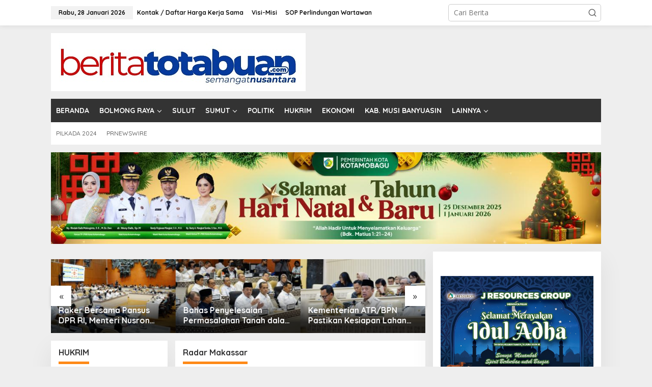

--- FILE ---
content_type: text/html; charset=UTF-8
request_url: https://beritatotabuan.com/tag/radar-makassar/
body_size: 19541
content:
<!DOCTYPE html>
<html lang="id">
<head itemscope="itemscope" itemtype="https://schema.org/WebSite">
<meta charset="UTF-8">
<meta name="viewport" content="width=device-width, initial-scale=1">
<link rel="profile" href="https://gmpg.org/xfn/11">

<meta name='robots' content='index, follow, max-image-preview:large, max-snippet:-1, max-video-preview:-1' />
	<style>img:is([sizes="auto" i], [sizes^="auto," i]) { contain-intrinsic-size: 3000px 1500px }</style>
	
	<!-- This site is optimized with the Yoast SEO plugin v26.5 - https://yoast.com/wordpress/plugins/seo/ -->
	<title>Radar Makassar Archives - BERITATOTABUAN.COM</title>
	<link rel="canonical" href="https://beritatotabuan.com/tag/radar-makassar/" />
	<meta property="og:locale" content="id_ID" />
	<meta property="og:type" content="article" />
	<meta property="og:title" content="Radar Makassar Archives - BERITATOTABUAN.COM" />
	<meta property="og:url" content="https://beritatotabuan.com/tag/radar-makassar/" />
	<meta property="og:site_name" content="BERITATOTABUAN.COM" />
	<meta name="twitter:card" content="summary_large_image" />
	<script type="application/ld+json" class="yoast-schema-graph">{"@context":"https://schema.org","@graph":[{"@type":"CollectionPage","@id":"https://beritatotabuan.com/tag/radar-makassar/","url":"https://beritatotabuan.com/tag/radar-makassar/","name":"Radar Makassar Archives - BERITATOTABUAN.COM","isPartOf":{"@id":"https://beritatotabuan.com/#website"},"breadcrumb":{"@id":"https://beritatotabuan.com/tag/radar-makassar/#breadcrumb"},"inLanguage":"id"},{"@type":"BreadcrumbList","@id":"https://beritatotabuan.com/tag/radar-makassar/#breadcrumb","itemListElement":[{"@type":"ListItem","position":1,"name":"Home","item":"https://beritatotabuan.com/"},{"@type":"ListItem","position":2,"name":"Radar Makassar"}]},{"@type":"WebSite","@id":"https://beritatotabuan.com/#website","url":"https://beritatotabuan.com/","name":"BERITATOTABUAN.COM","description":"Semangat Mongondow","publisher":{"@id":"https://beritatotabuan.com/#organization"},"potentialAction":[{"@type":"SearchAction","target":{"@type":"EntryPoint","urlTemplate":"https://beritatotabuan.com/?s={search_term_string}"},"query-input":{"@type":"PropertyValueSpecification","valueRequired":true,"valueName":"search_term_string"}}],"inLanguage":"id"},{"@type":"Organization","@id":"https://beritatotabuan.com/#organization","name":"BeritaTotabuan.Com","url":"https://beritatotabuan.com/","logo":{"@type":"ImageObject","inLanguage":"id","@id":"https://beritatotabuan.com/#/schema/logo/image/","url":"http://beritatotabuan.com/wp-content/uploads/2015/01/Logo-Berita-Totabuan.jpg","contentUrl":"http://beritatotabuan.com/wp-content/uploads/2015/01/Logo-Berita-Totabuan.jpg","width":1134,"height":850,"caption":"BeritaTotabuan.Com"},"image":{"@id":"https://beritatotabuan.com/#/schema/logo/image/"},"sameAs":["https://www.facebook.com/beritatotabuan"]}]}</script>
	<!-- / Yoast SEO plugin. -->


<link rel='dns-prefetch' href='//fonts.googleapis.com' />
<link rel="alternate" type="application/rss+xml" title="BERITATOTABUAN.COM &raquo; Feed" href="https://beritatotabuan.com/feed/" />
<link rel="alternate" type="application/rss+xml" title="BERITATOTABUAN.COM &raquo; Umpan Komentar" href="https://beritatotabuan.com/comments/feed/" />
<link rel="alternate" type="application/rss+xml" title="BERITATOTABUAN.COM &raquo; Radar Makassar Umpan Tag" href="https://beritatotabuan.com/tag/radar-makassar/feed/" />
<script type="text/javascript">
/* <![CDATA[ */
window._wpemojiSettings = {"baseUrl":"https:\/\/s.w.org\/images\/core\/emoji\/16.0.1\/72x72\/","ext":".png","svgUrl":"https:\/\/s.w.org\/images\/core\/emoji\/16.0.1\/svg\/","svgExt":".svg","source":{"concatemoji":"https:\/\/beritatotabuan.com\/wp-includes\/js\/wp-emoji-release.min.js?ver=6.8.3"}};
/*! This file is auto-generated */
!function(s,n){var o,i,e;function c(e){try{var t={supportTests:e,timestamp:(new Date).valueOf()};sessionStorage.setItem(o,JSON.stringify(t))}catch(e){}}function p(e,t,n){e.clearRect(0,0,e.canvas.width,e.canvas.height),e.fillText(t,0,0);var t=new Uint32Array(e.getImageData(0,0,e.canvas.width,e.canvas.height).data),a=(e.clearRect(0,0,e.canvas.width,e.canvas.height),e.fillText(n,0,0),new Uint32Array(e.getImageData(0,0,e.canvas.width,e.canvas.height).data));return t.every(function(e,t){return e===a[t]})}function u(e,t){e.clearRect(0,0,e.canvas.width,e.canvas.height),e.fillText(t,0,0);for(var n=e.getImageData(16,16,1,1),a=0;a<n.data.length;a++)if(0!==n.data[a])return!1;return!0}function f(e,t,n,a){switch(t){case"flag":return n(e,"\ud83c\udff3\ufe0f\u200d\u26a7\ufe0f","\ud83c\udff3\ufe0f\u200b\u26a7\ufe0f")?!1:!n(e,"\ud83c\udde8\ud83c\uddf6","\ud83c\udde8\u200b\ud83c\uddf6")&&!n(e,"\ud83c\udff4\udb40\udc67\udb40\udc62\udb40\udc65\udb40\udc6e\udb40\udc67\udb40\udc7f","\ud83c\udff4\u200b\udb40\udc67\u200b\udb40\udc62\u200b\udb40\udc65\u200b\udb40\udc6e\u200b\udb40\udc67\u200b\udb40\udc7f");case"emoji":return!a(e,"\ud83e\udedf")}return!1}function g(e,t,n,a){var r="undefined"!=typeof WorkerGlobalScope&&self instanceof WorkerGlobalScope?new OffscreenCanvas(300,150):s.createElement("canvas"),o=r.getContext("2d",{willReadFrequently:!0}),i=(o.textBaseline="top",o.font="600 32px Arial",{});return e.forEach(function(e){i[e]=t(o,e,n,a)}),i}function t(e){var t=s.createElement("script");t.src=e,t.defer=!0,s.head.appendChild(t)}"undefined"!=typeof Promise&&(o="wpEmojiSettingsSupports",i=["flag","emoji"],n.supports={everything:!0,everythingExceptFlag:!0},e=new Promise(function(e){s.addEventListener("DOMContentLoaded",e,{once:!0})}),new Promise(function(t){var n=function(){try{var e=JSON.parse(sessionStorage.getItem(o));if("object"==typeof e&&"number"==typeof e.timestamp&&(new Date).valueOf()<e.timestamp+604800&&"object"==typeof e.supportTests)return e.supportTests}catch(e){}return null}();if(!n){if("undefined"!=typeof Worker&&"undefined"!=typeof OffscreenCanvas&&"undefined"!=typeof URL&&URL.createObjectURL&&"undefined"!=typeof Blob)try{var e="postMessage("+g.toString()+"("+[JSON.stringify(i),f.toString(),p.toString(),u.toString()].join(",")+"));",a=new Blob([e],{type:"text/javascript"}),r=new Worker(URL.createObjectURL(a),{name:"wpTestEmojiSupports"});return void(r.onmessage=function(e){c(n=e.data),r.terminate(),t(n)})}catch(e){}c(n=g(i,f,p,u))}t(n)}).then(function(e){for(var t in e)n.supports[t]=e[t],n.supports.everything=n.supports.everything&&n.supports[t],"flag"!==t&&(n.supports.everythingExceptFlag=n.supports.everythingExceptFlag&&n.supports[t]);n.supports.everythingExceptFlag=n.supports.everythingExceptFlag&&!n.supports.flag,n.DOMReady=!1,n.readyCallback=function(){n.DOMReady=!0}}).then(function(){return e}).then(function(){var e;n.supports.everything||(n.readyCallback(),(e=n.source||{}).concatemoji?t(e.concatemoji):e.wpemoji&&e.twemoji&&(t(e.twemoji),t(e.wpemoji)))}))}((window,document),window._wpemojiSettings);
/* ]]> */
</script>

<link rel='stylesheet' id='dashicons-css' href='https://beritatotabuan.com/wp-includes/css/dashicons.min.css?ver=6.8.3' type='text/css' media='all' />
<link rel='stylesheet' id='post-views-counter-frontend-css' href='https://beritatotabuan.com/wp-content/plugins/post-views-counter/css/frontend.min.css?ver=1.6.0' type='text/css' media='all' />
<style id='wp-emoji-styles-inline-css' type='text/css'>

	img.wp-smiley, img.emoji {
		display: inline !important;
		border: none !important;
		box-shadow: none !important;
		height: 1em !important;
		width: 1em !important;
		margin: 0 0.07em !important;
		vertical-align: -0.1em !important;
		background: none !important;
		padding: 0 !important;
	}
</style>
<style id='kia-post-subtitle-style-inline-css' type='text/css'>
.wp-block-kia-post-subtitle{box-sizing:border-box;word-break:break-word}.wp-block-kia-post-subtitle a{display:inline-block}.wp-block-kia-post-subtitle.no-subtitle{opacity:.333}

</style>
<link rel='stylesheet' id='newkarma-core-css' href='https://beritatotabuan.com/wp-content/plugins/newkarma-core/css/newkarma-core.css?ver=2.0.5' type='text/css' media='all' />
<link rel='stylesheet' id='newkarma-fonts-css' href='https://fonts.googleapis.com/css?family=Quicksand%3Aregular%2C700%2C300%7COpen+Sans%3Aregular%2Citalic%2C700%2C600%2C300%26subset%3Dlatin%2C&#038;ver=2.1.1' type='text/css' media='all' />
<link rel='stylesheet' id='newkarma-style-css' href='https://beritatotabuan.com/wp-content/themes/newkarma/style.css?ver=2.1.1' type='text/css' media='all' />
<style id='newkarma-style-inline-css' type='text/css'>
body{color:#323233;font-family:"Open Sans","Helvetica", Arial;font-weight:500;font-size:14px;}h1.entry-title{color:#ff0000;}kbd,a.button,button,.button,button.button,input[type="button"],input[type="reset"],input[type="submit"],.tagcloud a,.tagcloud ul,.prevnextpost-links a .prevnextpost,.page-links .page-link-number,ul.page-numbers li span.page-numbers,.sidr,#navigationamp,.gmr_widget_content ul.gmr-tabs,.index-page-numbers,.cat-links-bg{background-color:#ff0000;}blockquote,a.button,button,.button,button.button,input[type="button"],input[type="reset"],input[type="submit"],.gmr-theme div.sharedaddy h3.sd-title:before,.gmr_widget_content ul.gmr-tabs li a,.bypostauthor > .comment-body{border-color:#ff0000;}.gmr-meta-topic a,.newkarma-rp-widget .rp-number,.gmr-owl-carousel .gmr-slide-topic a,.tab-comment-number{color:#fe8917;}.page-title span,h3.comment-reply-title,.widget-title span,.gmr_widget_content ul.gmr-tabs li a.js-tabs__title-active{border-color:#fe8917;}.gmr-menuwrap #primary-menu > li > a:hover,.gmr-menuwrap #primary-menu > li.page_item_has_children:hover > a,.gmr-menuwrap #primary-menu > li.menu-item-has-children:hover > a,.gmr-mainmenu #primary-menu > li:hover > a,.gmr-mainmenu #primary-menu > .current-menu-item > a,.gmr-mainmenu #primary-menu > .current-menu-ancestor > a,.gmr-mainmenu #primary-menu > .current_page_item > a,.gmr-mainmenu #primary-menu > .current_page_ancestor > a{box-shadow:inset 0px -5px 0px 0px#fe8917;}.tab-content .newkarma-rp-widget .rp-number,.owl-theme .owl-controls .owl-page.active span{background-color:#fe8917;}a{color:#000000;}a:hover,a:focus,a:active{color:#e54e2c;}.site-title a{color:#333333;}.site-description{color:#999999;}.gmr-menuwrap,.gmr-sticky .top-header.sticky-menu,.gmr-mainmenu #primary-menu .sub-menu,.gmr-mainmenu #primary-menu .children{background-color:#333333;}#gmr-responsive-menu,.gmr-mainmenu #primary-menu > li > a,.gmr-mainmenu #primary-menu .sub-menu a,.gmr-mainmenu #primary-menu .children a,.sidr ul li ul li a,.sidr ul li a,#navigationamp ul li ul li a,#navigationamp ul li a{color:#ffffff;}.gmr-mainmenu #primary-menu > li.menu-border > a span,.gmr-mainmenu #primary-menu > li.page_item_has_children > a:after,.gmr-mainmenu #primary-menu > li.menu-item-has-children > a:after,.gmr-mainmenu #primary-menu .sub-menu > li.page_item_has_children > a:after,.gmr-mainmenu #primary-menu .sub-menu > li.menu-item-has-children > a:after,.gmr-mainmenu #primary-menu .children > li.page_item_has_children > a:after,.gmr-mainmenu #primary-menu .children > li.menu-item-has-children > a:after{border-color:#ffffff;}#gmr-responsive-menu:hover,.gmr-mainmenu #primary-menu > li:hover > a,.gmr-mainmenu #primary-menu .current-menu-item > a,.gmr-mainmenu #primary-menu .current-menu-ancestor > a,.gmr-mainmenu #primary-menu .current_page_item > a,.gmr-mainmenu #primary-menu .current_page_ancestor > a,.sidr ul li ul li a:hover,.sidr ul li a:hover{color:#ffffff;}.gmr-mainmenu #primary-menu > li.menu-border:hover > a span,.gmr-mainmenu #primary-menu > li.menu-border.current-menu-item > a span,.gmr-mainmenu #primary-menu > li.menu-border.current-menu-ancestor > a span,.gmr-mainmenu #primary-menu > li.menu-border.current_page_item > a span,.gmr-mainmenu #primary-menu > li.menu-border.current_page_ancestor > a span,.gmr-mainmenu #primary-menu > li.page_item_has_children:hover > a:after,.gmr-mainmenu #primary-menu > li.menu-item-has-children:hover > a:after{border-color:#ffffff;}.gmr-mainmenu #primary-menu > li:hover > a,.gmr-mainmenu #primary-menu .current-menu-item > a,.gmr-mainmenu #primary-menu .current-menu-ancestor > a,.gmr-mainmenu #primary-menu .current_page_item > a,.gmr-mainmenu #primary-menu .current_page_ancestor > a{background-color:#757575;}.gmr-secondmenuwrap,.gmr-secondmenu #primary-menu .sub-menu,.gmr-secondmenu #primary-menu .children{background-color:#ffffff;}.gmr-secondmenu #primary-menu > li > a,.gmr-secondmenu #primary-menu .sub-menu a,.gmr-secondmenu #primary-menu .children a{color:#444444;}.gmr-secondmenu #primary-menu > li.page_item_has_children > a:after,.gmr-secondmenu #primary-menu > li.menu-item-has-children > a:after,.gmr-secondmenu #primary-menu .sub-menu > li.page_item_has_children > a:after,.gmr-secondmenu #primary-menu .sub-menu > li.menu-item-has-children > a:after,.gmr-secondmenu #primary-menu .children > li.page_item_has_children > a:after,.gmr-secondmenu #primary-menu .children > li.menu-item-has-children > a:after{border-color:#444444;}.gmr-topnavwrap{background-color:#ffffff;}#gmr-topnavresponsive-menu svg,.gmr-topnavmenu #primary-menu > li > a,.gmr-top-date,.search-trigger .gmr-icon{color:#111111;}.gmr-topnavmenu #primary-menu > li.menu-border > a span,.gmr-topnavmenu #primary-menu > li.page_item_has_children > a:after,.gmr-topnavmenu #primary-menu > li.menu-item-has-children > a:after,.gmr-topnavmenu #primary-menu .sub-menu > li.page_item_has_children > a:after,.gmr-topnavmenu #primary-menu .sub-menu > li.menu-item-has-children > a:after,.gmr-topnavmenu #primary-menu .children > li.page_item_has_children > a:after,.gmr-topnavmenu #primary-menu .children > li.menu-item-has-children > a:after{border-color:#111111;}#gmr-topnavresponsive-menu:hover,.gmr-topnavmenu #primary-menu > li:hover > a,.gmr-topnavmenu #primary-menu .current-menu-item > a,.gmr-topnavmenu #primary-menu .current-menu-ancestor > a,.gmr-topnavmenu #primary-menu .current_page_item > a,.gmr-topnavmenu #primary-menu .current_page_ancestor > a,.gmr-social-icon ul > li > a:hover{color:#0024c6;}.gmr-topnavmenu #primary-menu > li.menu-border:hover > a span,.gmr-topnavmenu #primary-menu > li.menu-border.current-menu-item > a span,.gmr-topnavmenu #primary-menu > li.menu-border.current-menu-ancestor > a span,.gmr-topnavmenu #primary-menu > li.menu-border.current_page_item > a span,.gmr-topnavmenu #primary-menu > li.menu-border.current_page_ancestor > a span,.gmr-topnavmenu #primary-menu > li.page_item_has_children:hover > a:after,.gmr-topnavmenu #primary-menu > li.menu-item-has-children:hover > a:after{border-color:#0024c6;}.gmr-owl-carousel .gmr-slide-title a{color:#ffffff;}.gmr-owl-carousel .item:hover .gmr-slide-title a{color:#cccccc;}.site-main-single{background-color:#ffffff;}.gmr-related-infinite .view-more-button:hover{color:#ffffff;}.site-main-archive{background-color:#ffffff;}ul.page-numbers li span.page-numbers{color:#ffffff;}.site-main-archive,a.read-more{color:#323233;}.site-main-archive h2.entry-title a,.site-main-archive .gmr-ajax-text{color:#000000;}.site-main-archive .gmr-archive:hover h2.entry-title a{color:#e54e2c;}.gmr-focus-news.gmr-focus-gallery h2.entry-title a,.item .gmr-slide-title a,.newkarma-rp-widget .gmr-rp-bigthumbnail .gmr-rp-bigthumb-content .title-bigthumb{color:#ffffff;}.gmr-focus-news.gmr-focus-gallery:hover h2.entry-title a,.item:hover .gmr-slide-title a,.newkarma-rp-widget .gmr-rp-bigthumbnail:hover .gmr-rp-bigthumb-content .title-bigthumb{color:#ffff00;}h1,h2,h3,h4,h5,h6,.heading-font,.menu,.rp-title,.rsswidget,.gmr-metacontent,.gmr-metacontent-single,.gmr-ajax-text,.view-more-button,ul.single-social-icon li.social-text,.page-links,.gmr-top-date,ul.page-numbers li{font-family:"Quicksand","Helvetica", Arial;}.entry-content-single{font-size:16px;}h1{font-size:30px;}h2{font-size:26px;}h3{font-size:24px;}h4{font-size:22px;}h5{font-size:20px;}h6{font-size:18px;}.site-footer{background-color:#333333;color:#ffffff;}ul.footer-social-icon li a{color:#ffffff;}ul.footer-social-icon li a,.footer-content{border-color:#ffffff;}ul.footer-social-icon li a:hover{color:#999;border-color:#999;}.site-footer a{color:#d7d7d7;}.site-footer a:hover{color:#999;}
</style>
<link rel="https://api.w.org/" href="https://beritatotabuan.com/wp-json/" /><link rel="alternate" title="JSON" type="application/json" href="https://beritatotabuan.com/wp-json/wp/v2/tags/1196" /><link rel="EditURI" type="application/rsd+xml" title="RSD" href="https://beritatotabuan.com/xmlrpc.php?rsd" />
<meta name="generator" content="WordPress 6.8.3" />
<script src="[data-uri]"></script><script async type="application/javascript"
        src="https://news.google.com/swg/js/v1/swg-basic.js"></script>
<script>
  (self.SWG_BASIC = self.SWG_BASIC || []).push( basicSubscriptions => {
    basicSubscriptions.init({
      type: "NewsArticle",
      isPartOfType: ["Product"],
      isPartOfProductId: "CAow74m-DA:openaccess",
      clientOptions: { theme: "light", lang: "id" },
    });
  });
</script></head>

<body class="archive tag tag-radar-makassar tag-1196 wp-theme-newkarma gmr-theme gmr-sticky group-blog hfeed" itemscope="itemscope" itemtype="https://schema.org/WebPage">

<a class="skip-link screen-reader-text" href="#main">Lewati ke konten</a>


<div class="gmr-topnavwrap clearfix">
	<div class="container-topnav">
		<div class="list-flex">
								<div class="row-flex gmr-table-date">
						<span class="gmr-top-date" data-lang="id"></span>
					</div>
					
			<div class="row-flex gmr-table-menu">
								<a id="gmr-topnavresponsive-menu" href="#menus" title="Menus" rel="nofollow"><svg xmlns="http://www.w3.org/2000/svg" xmlns:xlink="http://www.w3.org/1999/xlink" aria-hidden="true" role="img" width="1em" height="1em" preserveAspectRatio="xMidYMid meet" viewBox="0 0 24 24"><path d="M4 6h16v2H4zm0 5h16v2H4zm0 5h16v2H4z" fill="currentColor"/></svg></a>
				<div class="close-topnavmenu-wrap"><a id="close-topnavmenu-button" rel="nofollow" href="#"><svg xmlns="http://www.w3.org/2000/svg" xmlns:xlink="http://www.w3.org/1999/xlink" aria-hidden="true" role="img" width="1em" height="1em" preserveAspectRatio="xMidYMid meet" viewBox="0 0 1024 1024"><path d="M685.4 354.8c0-4.4-3.6-8-8-8l-66 .3L512 465.6l-99.3-118.4l-66.1-.3c-4.4 0-8 3.5-8 8c0 1.9.7 3.7 1.9 5.2l130.1 155L340.5 670a8.32 8.32 0 0 0-1.9 5.2c0 4.4 3.6 8 8 8l66.1-.3L512 564.4l99.3 118.4l66 .3c4.4 0 8-3.5 8-8c0-1.9-.7-3.7-1.9-5.2L553.5 515l130.1-155c1.2-1.4 1.8-3.3 1.8-5.2z" fill="currentColor"/><path d="M512 65C264.6 65 64 265.6 64 513s200.6 448 448 448s448-200.6 448-448S759.4 65 512 65zm0 820c-205.4 0-372-166.6-372-372s166.6-372 372-372s372 166.6 372 372s-166.6 372-372 372z" fill="currentColor"/></svg></a></div>
				<nav id="site-navigation" class="gmr-topnavmenu pull-right" role="navigation" itemscope="itemscope" itemtype="https://schema.org/SiteNavigationElement">
					<ul id="primary-menu" class="menu"><li id="menu-item-65457" class="menu-item menu-item-type-post_type menu-item-object-page menu-item-65457"><a href="https://beritatotabuan.com/kontak-daftar-harga-kerja-sama/" itemprop="url"><span itemprop="name">Kontak / Daftar Harga Kerja Sama</span></a></li>
<li id="menu-item-65458" class="menu-item menu-item-type-post_type menu-item-object-page menu-item-65458"><a href="https://beritatotabuan.com/visi-dan-misi/" itemprop="url"><span itemprop="name">Visi-Misi</span></a></li>
<li id="menu-item-65459" class="menu-item menu-item-type-post_type menu-item-object-page menu-item-65459"><a href="https://beritatotabuan.com/sop-perlindungan-wartawan/" itemprop="url"><span itemprop="name">SOP Perlindungan Wartawan</span></a></li>
</ul>				</nav><!-- #site-navigation -->
							</div>
			<div class="row-flex gmr-menu-mobile-wrap text-center">
				<div class="only-mobile gmr-mobilelogo"><div class="gmr-logo"><a href="https://beritatotabuan.com/" class="custom-logo-link" itemprop="url" title="BERITATOTABUAN.COM"><img src="https://beritatotabuan.com/wp-content/uploads/2023/02/Logo-Berita-Totabuan-Terbaru1.jpg" alt="BERITATOTABUAN.COM" title="BERITATOTABUAN.COM" /></a></div></div>			</div>
			<div class="row-flex gmr-table-search last-row">
									<div class="gmr-search-btn">
								<a id="search-menu-button" class="topnav-button gmr-search-icon" href="#" rel="nofollow"><svg xmlns="http://www.w3.org/2000/svg" aria-hidden="true" role="img" width="1em" height="1em" preserveAspectRatio="xMidYMid meet" viewBox="0 0 24 24"><path fill="none" stroke="currentColor" stroke-linecap="round" stroke-width="2" d="m21 21l-4.486-4.494M19 10.5a8.5 8.5 0 1 1-17 0a8.5 8.5 0 0 1 17 0Z"/></svg></a>
								<div id="search-dropdown-container" class="search-dropdown search">
								<form method="get" class="gmr-searchform searchform" action="https://beritatotabuan.com/">
									<input type="text" name="s" id="s" placeholder="Cari Berita" />
								</form>
								</div>
							</div><div class="gmr-search">
							<form method="get" class="gmr-searchform searchform" action="https://beritatotabuan.com/">
								<input type="text" name="s" id="s" placeholder="Cari Berita" />
								<button type="submit" role="button" aria-label="Submit" class="gmr-search-submit"><svg xmlns="http://www.w3.org/2000/svg" xmlns:xlink="http://www.w3.org/1999/xlink" aria-hidden="true" role="img" width="1em" height="1em" preserveAspectRatio="xMidYMid meet" viewBox="0 0 24 24"><g fill="none" stroke="currentColor" stroke-width="2" stroke-linecap="round" stroke-linejoin="round"><circle cx="11" cy="11" r="8"/><path d="M21 21l-4.35-4.35"/></g></svg></button>
							</form>
						</div>			</div>
		</div>

			</div>
</div>

	<div class="container">
		<div class="clearfix gmr-headwrapper">
			<div class="gmr-logo"><a href="https://beritatotabuan.com/" class="custom-logo-link" itemprop="url" title="BERITATOTABUAN.COM"><img src="https://beritatotabuan.com/wp-content/uploads/2023/02/Logo-Berita-Totabuan-Terbaru1.jpg" alt="BERITATOTABUAN.COM" title="BERITATOTABUAN.COM" /></a></div>					</div>
	</div>

	<header id="masthead" class="site-header" role="banner" itemscope="itemscope" itemtype="https://schema.org/WPHeader">
		<div class="top-header">
			<div class="container">
				<div class="gmr-menuwrap clearfix">
					<nav id="site-navigation" class="gmr-mainmenu" role="navigation" itemscope="itemscope" itemtype="https://schema.org/SiteNavigationElement">
						<ul id="primary-menu" class="menu"><li id="menu-item-18" class="menu-item menu-item-type-post_type menu-item-object-page menu-item-18"><a href="https://beritatotabuan.com/home/" itemprop="url"><span itemprop="name">BERANDA</span></a></li>
<li id="menu-item-17" class="menu-item menu-item-type-custom menu-item-object-custom menu-item-has-children menu-item-17"><a href="#" itemprop="url"><span itemprop="name">BOLMONG RAYA</span></a>
<ul class="sub-menu">
	<li id="menu-item-23" class="menu-item menu-item-type-taxonomy menu-item-object-category menu-item-23"><a href="https://beritatotabuan.com/node/berita-kotamobagu/" itemprop="url"><span itemprop="name">Berita Kotamobagu</span></a></li>
	<li id="menu-item-19" class="menu-item menu-item-type-taxonomy menu-item-object-category menu-item-19"><a href="https://beritatotabuan.com/node/berita-bolmong/" itemprop="url"><span itemprop="name">Berita Bolmong</span></a></li>
	<li id="menu-item-22" class="menu-item menu-item-type-taxonomy menu-item-object-category menu-item-22"><a href="https://beritatotabuan.com/node/berita-boltim/" itemprop="url"><span itemprop="name">Berita Boltim</span></a></li>
	<li id="menu-item-21" class="menu-item menu-item-type-taxonomy menu-item-object-category menu-item-21"><a href="https://beritatotabuan.com/node/berita-bolsel/" itemprop="url"><span itemprop="name">Berita Bolsel</span></a></li>
	<li id="menu-item-20" class="menu-item menu-item-type-taxonomy menu-item-object-category menu-item-has-children menu-item-20"><a href="https://beritatotabuan.com/node/berita-bolmut/" itemprop="url"><span itemprop="name">Berita Bolmut</span></a>
	<ul class="sub-menu">
		<li id="menu-item-9218" class="menu-item menu-item-type-taxonomy menu-item-object-category menu-item-9218"><a href="https://beritatotabuan.com/node/dprd-bolmut/" itemprop="url"><span itemprop="name">DPRD Bolmut</span></a></li>
	</ul>
</li>
</ul>
</li>
<li id="menu-item-36" class="menu-item menu-item-type-taxonomy menu-item-object-category menu-item-36"><a href="https://beritatotabuan.com/node/sulut/" itemprop="url"><span itemprop="name">SULUT</span></a></li>
<li id="menu-item-53192" class="menu-item menu-item-type-taxonomy menu-item-object-category menu-item-has-children menu-item-53192"><a href="https://beritatotabuan.com/node/sumatera-utara/" itemprop="url"><span itemprop="name">SUMUT</span></a>
<ul class="sub-menu">
	<li id="menu-item-52816" class="menu-item menu-item-type-taxonomy menu-item-object-category menu-item-52816"><a href="https://beritatotabuan.com/node/kabupaten-asahan/" itemprop="url"><span itemprop="name">Kabupaten Asahan</span></a></li>
	<li id="menu-item-52902" class="menu-item menu-item-type-taxonomy menu-item-object-category menu-item-52902"><a href="https://beritatotabuan.com/node/tanjung-balai/" itemprop="url"><span itemprop="name">Tanjung Balai</span></a></li>
	<li id="menu-item-53191" class="menu-item menu-item-type-taxonomy menu-item-object-category menu-item-53191"><a href="https://beritatotabuan.com/node/tapanuli-utara/" itemprop="url"><span itemprop="name">Tapanuli Utara</span></a></li>
</ul>
</li>
<li id="menu-item-28" class="menu-item menu-item-type-taxonomy menu-item-object-category menu-item-28"><a href="https://beritatotabuan.com/node/politik/" itemprop="url"><span itemprop="name">POLITIK</span></a></li>
<li id="menu-item-26" class="menu-item menu-item-type-taxonomy menu-item-object-category menu-item-26"><a href="https://beritatotabuan.com/node/berita-hukum/" itemprop="url"><span itemprop="name">HUKRIM</span></a></li>
<li id="menu-item-25" class="menu-item menu-item-type-taxonomy menu-item-object-category menu-item-25"><a href="https://beritatotabuan.com/node/ekonomi/" itemprop="url"><span itemprop="name">EKONOMI</span></a></li>
<li id="menu-item-57630" class="menu-item menu-item-type-taxonomy menu-item-object-category menu-item-57630"><a href="https://beritatotabuan.com/node/kabupaten-musi-banyuasin/" itemprop="url"><span itemprop="name">KAB. MUSI BANYUASIN</span></a></li>
<li id="menu-item-29" class="menu-item menu-item-type-custom menu-item-object-custom menu-item-has-children menu-item-29"><a href="#" itemprop="url"><span itemprop="name">LAINNYA</span></a>
<ul class="sub-menu">
	<li id="menu-item-27" class="menu-item menu-item-type-taxonomy menu-item-object-category menu-item-27"><a href="https://beritatotabuan.com/node/pendidikan/" itemprop="url"><span itemprop="name">PENDIDIKAN</span></a></li>
	<li id="menu-item-24" class="menu-item menu-item-type-taxonomy menu-item-object-category menu-item-24"><a href="https://beritatotabuan.com/node/berita-budaya/" itemprop="url"><span itemprop="name">BUDAYA</span></a></li>
	<li id="menu-item-33" class="menu-item menu-item-type-taxonomy menu-item-object-category menu-item-33"><a href="https://beritatotabuan.com/node/nasional/" itemprop="url"><span itemprop="name">NASIONAL</span></a></li>
	<li id="menu-item-32" class="menu-item menu-item-type-taxonomy menu-item-object-category menu-item-32"><a href="https://beritatotabuan.com/node/internasional/" itemprop="url"><span itemprop="name">INTERNASIONAL</span></a></li>
	<li id="menu-item-34" class="menu-item menu-item-type-taxonomy menu-item-object-category menu-item-34"><a href="https://beritatotabuan.com/node/olahraga/" itemprop="url"><span itemprop="name">OLAHRAGA</span></a></li>
	<li id="menu-item-31" class="menu-item menu-item-type-taxonomy menu-item-object-category menu-item-31"><a href="https://beritatotabuan.com/node/hiburan/" itemprop="url"><span itemprop="name">HIBURAN</span></a></li>
	<li id="menu-item-37" class="menu-item menu-item-type-taxonomy menu-item-object-category menu-item-37"><a href="https://beritatotabuan.com/node/teknologi/" itemprop="url"><span itemprop="name">TEKNO</span></a></li>
	<li id="menu-item-30" class="menu-item menu-item-type-taxonomy menu-item-object-category menu-item-30"><a href="https://beritatotabuan.com/node/advertorial/" itemprop="url"><span itemprop="name">ADVETORIAL</span></a></li>
</ul>
</li>
</ul>					</nav><!-- #site-navigation -->
				</div>
											<div class="gmr-secondmenuwrap clearfix">
								<nav id="site-navigation" class="gmr-secondmenu" role="navigation" itemscope="itemscope" itemtype="https://schema.org/SiteNavigationElement">
									<ul id="primary-menu" class="menu"><li id="menu-item-65456" class="menu-item menu-item-type-taxonomy menu-item-object-newstopic menu-item-65456"><a href="https://beritatotabuan.com/topic/pilkada-2024/" itemprop="url"><span itemprop="name">PILKADA 2024</span></a></li>
<li id="menu-item-68262" class="menu-item menu-item-type-post_type menu-item-object-page menu-item-68262"><a href="https://beritatotabuan.com/prnewswire/" itemprop="url"><span itemprop="name">PRNEWSWIRE</span></a></li>
</ul>								</nav><!-- #site-navigation -->
							</div>
								</div>
		</div><!-- .top-header -->
	</header><!-- #masthead -->


<div class="site inner-wrap" id="site-container">
		<div id="content" class="gmr-content">
		<div class="container"><div class="newkarma-core-topbanner-aftermenu"><img class="aligncenter size-full wp-image-65487" src="https://beritatotabuan.com/wp-content/uploads/2025/12/WhatsApp-Image-2025-12-15-at-16.52.23.jpeg" alt="" width="1280" height="213" />
</div></div>		<div class="container">
			<div class="row">

<div id="primary" class="content-area col-md-content">

			<div class="clearfix gmr-modulehome"><div id="bigmoduleslide" class="gmr-widget-carousel gmr-big-carousel owl-carousel owl-theme"></div></div><div id="moduleslide" class="clearfix gmr-element-carousel"><div class="gmr-owl-wrap"><div class="gmr-owl-carousel owl-carousel owl-theme">				<div class="item gmr-slider-content">
										<div class="other-content-thumbnail">
							<a href="https://beritatotabuan.com/berita-terkini/raker-bersama-pansus-dpr-ri-menteri-nusron-targetkan-kebijakan-satu-peta-rampung-lebih-cepat/" itemprop="url" title="Tautan ke: Raker Bersama Pansus DPR RI, Menteri Nusron Targetkan Kebijakan Satu Peta Rampung Lebih Cepat" rel="bookmark"><img width="300" height="178" src="https://beritatotabuan.com/wp-content/uploads/2026/01/IMG-20260125-WA0018-300x178.jpg" class="attachment-large size-large wp-post-image" alt="" decoding="async" fetchpriority="high" title="IMG-20260125-WA0018" /></a>						</div>

										<div class="gmr-slide-title">
						<a href="https://beritatotabuan.com/berita-terkini/raker-bersama-pansus-dpr-ri-menteri-nusron-targetkan-kebijakan-satu-peta-rampung-lebih-cepat/" class="gmr-slide-titlelink rp-title" title="Raker Bersama Pansus DPR RI, Menteri Nusron Targetkan Kebijakan Satu Peta Rampung Lebih Cepat">Raker Bersama Pansus DPR RI, Menteri Nusron Targetkan Kebijakan Satu Peta Rampung Lebih Cepat</a>
					</div>
				</div>
								<div class="item gmr-slider-content">
										<div class="other-content-thumbnail">
							<a href="https://beritatotabuan.com/berita-terkini/bahas-penyelesaian-permasalahan-tanah-dalam-kawasan-hutan-bersama-tim-pansus-dpr-ri-menteri-nusron-tak-terlepas-dari-reforma-agraria/" itemprop="url" title="Tautan ke: Bahas Penyelesaian Permasalahan Tanah dalam Kawasan Hutan Bersama Tim Pansus DPR RI, Menteri Nusron: Tak Terlepas dari Reforma Agraria" rel="bookmark"><img width="300" height="178" src="https://beritatotabuan.com/wp-content/uploads/2026/01/IMG-20260125-WA0017-300x178.jpg" class="attachment-large size-large wp-post-image" alt="" decoding="async" title="IMG-20260125-WA0017" /></a>						</div>

										<div class="gmr-slide-title">
						<a href="https://beritatotabuan.com/berita-terkini/bahas-penyelesaian-permasalahan-tanah-dalam-kawasan-hutan-bersama-tim-pansus-dpr-ri-menteri-nusron-tak-terlepas-dari-reforma-agraria/" class="gmr-slide-titlelink rp-title" title="Bahas Penyelesaian Permasalahan Tanah dalam Kawasan Hutan Bersama Tim Pansus DPR RI, Menteri Nusron: Tak Terlepas dari Reforma Agraria">Bahas Penyelesaian Permasalahan Tanah dalam Kawasan Hutan Bersama Tim Pansus DPR RI, Menteri Nusron: Tak Terlepas dari Reforma Agraria</a>
					</div>
				</div>
								<div class="item gmr-slider-content">
										<div class="other-content-thumbnail">
							<a href="https://beritatotabuan.com/berita-terkini/kementerian-atr-bpn-pastikan-kesiapan-lahan-huntap-dan-huntara-bagi-masyarakat-terdampak-bencana-di-sumatera/" itemprop="url" title="Tautan ke: Kementerian ATR/BPN Pastikan Kesiapan Lahan Huntap dan Huntara bagi Masyarakat Terdampak Bencana di Sumatera" rel="bookmark"><img width="300" height="178" src="https://beritatotabuan.com/wp-content/uploads/2026/01/IMG-20260122-WA0008-300x178.jpg" class="attachment-large size-large wp-post-image" alt="" decoding="async" title="IMG-20260122-WA0008" /></a>						</div>

										<div class="gmr-slide-title">
						<a href="https://beritatotabuan.com/berita-terkini/kementerian-atr-bpn-pastikan-kesiapan-lahan-huntap-dan-huntara-bagi-masyarakat-terdampak-bencana-di-sumatera/" class="gmr-slide-titlelink rp-title" title="Kementerian ATR/BPN Pastikan Kesiapan Lahan Huntap dan Huntara bagi Masyarakat Terdampak Bencana di Sumatera">Kementerian ATR/BPN Pastikan Kesiapan Lahan Huntap dan Huntara bagi Masyarakat Terdampak Bencana di Sumatera</a>
					</div>
				</div>
								<div class="item gmr-slider-content">
										<div class="other-content-thumbnail">
							<a href="https://beritatotabuan.com/berita-terkini/menteri-nusron-laporkan-progres-revisi-rtr-provinsi-aceh-sumatera-utara-dan-sumatera-barat-ke-komisi-ii-dpr-ri/" itemprop="url" title="Tautan ke: Menteri Nusron Laporkan Progres Revisi RTR Provinsi Aceh, Sumatera Utara, dan Sumatera Barat ke Komisi II DPR RI" rel="bookmark"><img width="300" height="178" src="https://beritatotabuan.com/wp-content/uploads/2026/01/IMG-20260122-WA0007-300x178.jpg" class="attachment-large size-large wp-post-image" alt="" decoding="async" title="IMG-20260122-WA0007" /></a>						</div>

										<div class="gmr-slide-title">
						<a href="https://beritatotabuan.com/berita-terkini/menteri-nusron-laporkan-progres-revisi-rtr-provinsi-aceh-sumatera-utara-dan-sumatera-barat-ke-komisi-ii-dpr-ri/" class="gmr-slide-titlelink rp-title" title="Menteri Nusron Laporkan Progres Revisi RTR Provinsi Aceh, Sumatera Utara, dan Sumatera Barat ke Komisi II DPR RI">Menteri Nusron Laporkan Progres Revisi RTR Provinsi Aceh, Sumatera Utara, dan Sumatera Barat ke Komisi II DPR RI</a>
					</div>
				</div>
								<div class="item gmr-slider-content">
										<div class="other-content-thumbnail">
							<a href="https://beritatotabuan.com/berita-terkini/ikuti-kejuaraan-bulutangkis-hut-ke-54-korpri-kementerian-atr-bpn-melaju-ke-semifinal/" itemprop="url" title="Tautan ke: Ikuti Kejuaraan Bulutangkis HUT ke-54 KORPRI, Kementerian ATR/BPN Melaju ke Semifinal" rel="bookmark"><img width="300" height="178" src="https://beritatotabuan.com/wp-content/uploads/2026/01/IMG-20260117-WA0012-300x178.jpg" class="attachment-large size-large wp-post-image" alt="" decoding="async" title="IMG-20260117-WA0012" /></a>						</div>

										<div class="gmr-slide-title">
						<a href="https://beritatotabuan.com/berita-terkini/ikuti-kejuaraan-bulutangkis-hut-ke-54-korpri-kementerian-atr-bpn-melaju-ke-semifinal/" class="gmr-slide-titlelink rp-title" title="Ikuti Kejuaraan Bulutangkis HUT ke-54 KORPRI, Kementerian ATR/BPN Melaju ke Semifinal">Ikuti Kejuaraan Bulutangkis HUT ke-54 KORPRI, Kementerian ATR/BPN Melaju ke Semifinal</a>
					</div>
				</div>
				</div></div></div>
		<div class="row">
<aside id="secondary" class="widget-area col-md-sb-l pos-sticky" role="complementary" >
	<div id="newkarma-rp-3" class="widget newkarma-widget-post"><h3 class="widget-title"><span>HUKRIM</span></h3>			<div class="newkarma-rp-widget">
				<div class="newkarma-rp">
					<ul>
													<li class="has-post-thumbnail clearfix">
								<div class="content-thumbnail"><a href="https://beritatotabuan.com/berita-hukum/hiduplah-dengan-sederhana-dan-jagalah-keluarga-pesan-kapolres-kotamobagu/" itemprop="url" title="Tautan ke: Hiduplah dengan Sederhana dan Jagalah Keluarga: Pesan Kapolres Kotamobagu Saat Apel Pagi" rel="bookmark"><img width="90" height="90" src="https://beritatotabuan.com/wp-content/uploads/2025/11/WhatsApp-Image-2025-11-18-at-10.02.40-90x90.jpeg" class="attachment-thumbnail size-thumbnail wp-post-image" alt="" decoding="async" srcset="https://beritatotabuan.com/wp-content/uploads/2025/11/WhatsApp-Image-2025-11-18-at-10.02.40-90x90.jpeg 90w, https://beritatotabuan.com/wp-content/uploads/2025/11/WhatsApp-Image-2025-11-18-at-10.02.40-150x150.jpeg 150w" sizes="(max-width: 90px) 100vw, 90px" title="Hiduplah dengan Sederhana dan Jagalah Keluarga: Pesan Kapolres Kotamobagu Saat Apel Pagi" /></a></div>								<div class="gmr-rp-content">
									<a href="https://beritatotabuan.com/berita-hukum/hiduplah-dengan-sederhana-dan-jagalah-keluarga-pesan-kapolres-kotamobagu/" class="rp-title" itemprop="url" title="Tautan ke: Hiduplah dengan Sederhana dan Jagalah Keluarga: Pesan Kapolres Kotamobagu Saat Apel Pagi">Hiduplah dengan Sederhana dan Jagalah Keluarga: Pesan Kapolres Kotamobagu Saat Apel Pagi</a>									<div class="gmr-metacontent">
																			</div>
								</div>
							</li>
														<li class="has-post-thumbnail clearfix">
								<div class="content-thumbnail"><a href="https://beritatotabuan.com/berita-terkini/lomba-menulis-feature-kapolres-kotamobagu-serahkan-piagam/" itemprop="url" title="Tautan ke: Lomba Menulis Feature: Kapolres Kotamobagu Serahkan Piagam dan Hadiah Para Juara" rel="bookmark"><img width="90" height="90" src="https://beritatotabuan.com/wp-content/uploads/2025/11/WhatsApp-Image-2025-11-17-at-17.16.05-90x90.jpeg" class="attachment-thumbnail size-thumbnail wp-post-image" alt="" decoding="async" srcset="https://beritatotabuan.com/wp-content/uploads/2025/11/WhatsApp-Image-2025-11-17-at-17.16.05-90x90.jpeg 90w, https://beritatotabuan.com/wp-content/uploads/2025/11/WhatsApp-Image-2025-11-17-at-17.16.05-150x150.jpeg 150w" sizes="(max-width: 90px) 100vw, 90px" title="Lomba Menulis Feature: Kapolres Kotamobagu Serahkan Piagam dan Hadiah Para Juara" /></a></div>								<div class="gmr-rp-content">
									<a href="https://beritatotabuan.com/berita-terkini/lomba-menulis-feature-kapolres-kotamobagu-serahkan-piagam/" class="rp-title" itemprop="url" title="Tautan ke: Lomba Menulis Feature: Kapolres Kotamobagu Serahkan Piagam dan Hadiah Para Juara">Lomba Menulis Feature: Kapolres Kotamobagu Serahkan Piagam dan Hadiah Para Juara</a>									<div class="gmr-metacontent">
																			</div>
								</div>
							</li>
														<li class="has-post-thumbnail clearfix">
								<div class="content-thumbnail"><a href="https://beritatotabuan.com/berita-hukum/operasi-zebra-samrat-2025-kapolres-kotamobagu-pimpin-apel-pasukan-di-mapolres/" itemprop="url" title="Tautan ke: Operasi Zebra Samrat 2025 : Kapolres Kotamobagu Pimpin Apel Pasukan di Mapolres" rel="bookmark"><img width="90" height="90" src="https://beritatotabuan.com/wp-content/uploads/2025/11/WhatsApp-Image-2025-11-17-at-16.29.41-90x90.jpeg" class="attachment-thumbnail size-thumbnail wp-post-image" alt="" decoding="async" srcset="https://beritatotabuan.com/wp-content/uploads/2025/11/WhatsApp-Image-2025-11-17-at-16.29.41-90x90.jpeg 90w, https://beritatotabuan.com/wp-content/uploads/2025/11/WhatsApp-Image-2025-11-17-at-16.29.41-150x150.jpeg 150w" sizes="(max-width: 90px) 100vw, 90px" title="Operasi Zebra Samrat 2025 : Kapolres Kotamobagu Pimpin Apel Pasukan di Mapolres" /></a></div>								<div class="gmr-rp-content">
									<a href="https://beritatotabuan.com/berita-hukum/operasi-zebra-samrat-2025-kapolres-kotamobagu-pimpin-apel-pasukan-di-mapolres/" class="rp-title" itemprop="url" title="Tautan ke: Operasi Zebra Samrat 2025 : Kapolres Kotamobagu Pimpin Apel Pasukan di Mapolres">Operasi Zebra Samrat 2025 : Kapolres Kotamobagu Pimpin Apel Pasukan di Mapolres</a>									<div class="gmr-metacontent">
																			</div>
								</div>
							</li>
														<li class="has-post-thumbnail clearfix">
								<div class="content-thumbnail"><a href="https://beritatotabuan.com/berita-hukum/kapolres-dukung-atlet-kotamobagu-porprov-xii-2025/" itemprop="url" title="Tautan ke: Kapolres Dukung Atlet Kotamobagu Berlaga di Porprov Sulut XII" rel="bookmark"><img width="90" height="90" src="https://beritatotabuan.com/wp-content/uploads/2025/11/WhatsApp-Image-2025-11-14-at-12.50.03-copy-90x90.jpeg" class="attachment-thumbnail size-thumbnail wp-post-image" alt="" decoding="async" srcset="https://beritatotabuan.com/wp-content/uploads/2025/11/WhatsApp-Image-2025-11-14-at-12.50.03-copy-90x90.jpeg 90w, https://beritatotabuan.com/wp-content/uploads/2025/11/WhatsApp-Image-2025-11-14-at-12.50.03-copy-150x150.jpeg 150w" sizes="(max-width: 90px) 100vw, 90px" title="Kapolres Dukung Atlet Kotamobagu Berlaga di Porprov Sulut XII" /></a></div>								<div class="gmr-rp-content">
									<a href="https://beritatotabuan.com/berita-hukum/kapolres-dukung-atlet-kotamobagu-porprov-xii-2025/" class="rp-title" itemprop="url" title="Tautan ke: Kapolres Dukung Atlet Kotamobagu Berlaga di Porprov Sulut XII">Kapolres Dukung Atlet Kotamobagu Berlaga di Porprov Sulut XII</a>									<div class="gmr-metacontent">
																			</div>
								</div>
							</li>
														<li class="has-post-thumbnail clearfix">
								<div class="content-thumbnail"><a href="https://beritatotabuan.com/berita-hukum/kapolres-irwanto-pimpin-olahraga-ajak-personel-hidup-sehat/" itemprop="url" title="Tautan ke: Kapolres Irwanto Pimpin Olahraga: Ajak Personel Polres Hidup Lebih Sehat" rel="bookmark"><img width="90" height="90" src="https://beritatotabuan.com/wp-content/uploads/2025/11/WhatsApp-Image-2025-11-14-at-13.08.13-1536x1024-1-90x90.jpeg" class="attachment-thumbnail size-thumbnail wp-post-image" alt="" decoding="async" srcset="https://beritatotabuan.com/wp-content/uploads/2025/11/WhatsApp-Image-2025-11-14-at-13.08.13-1536x1024-1-90x90.jpeg 90w, https://beritatotabuan.com/wp-content/uploads/2025/11/WhatsApp-Image-2025-11-14-at-13.08.13-1536x1024-1-150x150.jpeg 150w" sizes="(max-width: 90px) 100vw, 90px" title="Kapolres Irwanto Pimpin Olahraga: Ajak Personel Polres Hidup Lebih Sehat" /></a></div>								<div class="gmr-rp-content">
									<a href="https://beritatotabuan.com/berita-hukum/kapolres-irwanto-pimpin-olahraga-ajak-personel-hidup-sehat/" class="rp-title" itemprop="url" title="Tautan ke: Kapolres Irwanto Pimpin Olahraga: Ajak Personel Polres Hidup Lebih Sehat">Kapolres Irwanto Pimpin Olahraga: Ajak Personel Polres Hidup Lebih Sehat</a>									<div class="gmr-metacontent">
																			</div>
								</div>
							</li>
												</ul>
				</div>
			</div>
			</div><div id="newkarma-rp-2" class="widget newkarma-widget-post"><h3 class="widget-title"><span>POLITIK</span></h3>			<div class="newkarma-rp-widget">
				<div class="newkarma-rp">
					<ul>
													<li class="has-post-thumbnail clearfix">
								<div class="content-thumbnail"><a href="https://beritatotabuan.com/berita-terkini/adm-jemput-menteri-bahlil-saat-kunjungi-sulawesi-utara/" itemprop="url" title="Tautan ke: ADM Jemput Menteri Bahlil Saat Kunjungi Sulawesi Utara" rel="bookmark"><img width="90" height="90" src="https://beritatotabuan.com/wp-content/uploads/2025/10/IMG-20251029-WA0008-e1761711232770-90x90.jpg" class="attachment-thumbnail size-thumbnail wp-post-image" alt="" decoding="async" srcset="https://beritatotabuan.com/wp-content/uploads/2025/10/IMG-20251029-WA0008-e1761711232770-90x90.jpg 90w, https://beritatotabuan.com/wp-content/uploads/2025/10/IMG-20251029-WA0008-e1761711232770-150x150.jpg 150w" sizes="(max-width: 90px) 100vw, 90px" title="ADM Jemput Menteri Bahlil Saat Kunjungi Sulawesi Utara" /></a></div>								<div class="gmr-rp-content">
									<a href="https://beritatotabuan.com/berita-terkini/adm-jemput-menteri-bahlil-saat-kunjungi-sulawesi-utara/" class="rp-title" itemprop="url" title="Tautan ke: ADM Jemput Menteri Bahlil Saat Kunjungi Sulawesi Utara">ADM Jemput Menteri Bahlil Saat Kunjungi Sulawesi Utara</a>									<div class="gmr-metacontent">
																			</div>
								</div>
							</li>
														<li class="has-post-thumbnail clearfix">
								<div class="content-thumbnail"><a href="https://beritatotabuan.com/berita-terkini/sarasehan-konstitusi-mpr-ri-bakal-digelar-di-sulut-adm-bersama-tim-koordinasi-dengan-gubernur-ysk/" itemprop="url" title="Tautan ke: Sarasehan Konstitusi MPR RI Bakal Digelar di Sulut, ADM Bersama Tim Koordinasi Dengan Gubernur YSK" rel="bookmark"><img width="90" height="90" src="https://beritatotabuan.com/wp-content/uploads/2025/10/Screenshot_20251029_114933_WhatsApp-90x90.jpg" class="attachment-thumbnail size-thumbnail wp-post-image" alt="" decoding="async" srcset="https://beritatotabuan.com/wp-content/uploads/2025/10/Screenshot_20251029_114933_WhatsApp-90x90.jpg 90w, https://beritatotabuan.com/wp-content/uploads/2025/10/Screenshot_20251029_114933_WhatsApp-150x150.jpg 150w" sizes="(max-width: 90px) 100vw, 90px" title="Sarasehan Konstitusi MPR RI Bakal Digelar di Sulut, ADM Bersama Tim Koordinasi Dengan Gubernur YSK" /></a></div>								<div class="gmr-rp-content">
									<a href="https://beritatotabuan.com/berita-terkini/sarasehan-konstitusi-mpr-ri-bakal-digelar-di-sulut-adm-bersama-tim-koordinasi-dengan-gubernur-ysk/" class="rp-title" itemprop="url" title="Tautan ke: Sarasehan Konstitusi MPR RI Bakal Digelar di Sulut, ADM Bersama Tim Koordinasi Dengan Gubernur YSK">Sarasehan Konstitusi MPR RI Bakal Digelar di Sulut, ADM Bersama Tim Koordinasi Dengan Gubernur YSK</a>									<div class="gmr-metacontent">
																			</div>
								</div>
							</li>
														<li class="has-post-thumbnail clearfix">
								<div class="content-thumbnail"><a href="https://beritatotabuan.com/berita-terkini/hut-partai-golkar-adm-bunda-mms-tebar-kepedulian/" itemprop="url" title="Tautan ke: HUT Partai Golkar, ADM dan Bunda MMS Tebar Kepedulian Lewat Paket Sembako" rel="bookmark"><img width="90" height="90" src="https://beritatotabuan.com/wp-content/uploads/2025/10/IMG-20251002-WA00001-700x350-1-90x90.jpg" class="attachment-thumbnail size-thumbnail wp-post-image" alt="" decoding="async" srcset="https://beritatotabuan.com/wp-content/uploads/2025/10/IMG-20251002-WA00001-700x350-1-90x90.jpg 90w, https://beritatotabuan.com/wp-content/uploads/2025/10/IMG-20251002-WA00001-700x350-1-150x150.jpg 150w" sizes="(max-width: 90px) 100vw, 90px" title="HUT Partai Golkar, ADM dan Bunda MMS Tebar Kepedulian Lewat Paket Sembako" /></a></div>								<div class="gmr-rp-content">
									<a href="https://beritatotabuan.com/berita-terkini/hut-partai-golkar-adm-bunda-mms-tebar-kepedulian/" class="rp-title" itemprop="url" title="Tautan ke: HUT Partai Golkar, ADM dan Bunda MMS Tebar Kepedulian Lewat Paket Sembako">HUT Partai Golkar, ADM dan Bunda MMS Tebar Kepedulian Lewat Paket Sembako</a>									<div class="gmr-metacontent">
																			</div>
								</div>
							</li>
														<li class="has-post-thumbnail clearfix">
								<div class="content-thumbnail"><a href="https://beritatotabuan.com/berita-terkini/dani-mokoginta-tegaskan-pkb-sebagai-partai-berbasis-kader/" itemprop="url" title="Tautan ke: Dani Mokoginta Tegaskan PKB Sebagai Partai Berbasis Kaderisasi" rel="bookmark"><img width="90" height="90" src="https://beritatotabuan.com/wp-content/uploads/2025/09/FB_IMG_1758544300352-90x90.jpg" class="attachment-thumbnail size-thumbnail wp-post-image" alt="" decoding="async" srcset="https://beritatotabuan.com/wp-content/uploads/2025/09/FB_IMG_1758544300352-90x90.jpg 90w, https://beritatotabuan.com/wp-content/uploads/2025/09/FB_IMG_1758544300352-150x150.jpg 150w" sizes="(max-width: 90px) 100vw, 90px" title="FB_IMG_1758544300352" /></a></div>								<div class="gmr-rp-content">
									<a href="https://beritatotabuan.com/berita-terkini/dani-mokoginta-tegaskan-pkb-sebagai-partai-berbasis-kader/" class="rp-title" itemprop="url" title="Tautan ke: Dani Mokoginta Tegaskan PKB Sebagai Partai Berbasis Kaderisasi">Dani Mokoginta Tegaskan PKB Sebagai Partai Berbasis Kaderisasi</a>									<div class="gmr-metacontent">
																			</div>
								</div>
							</li>
														<li class="has-post-thumbnail clearfix">
								<div class="content-thumbnail"><a href="https://beritatotabuan.com/berita-terkini/pkb-kotamobagu-pelatihan-kader-loyalis-sejarah-perjuangan-politik/" itemprop="url" title="Tautan ke: PKB Kotamobagu Gelar Pelatihan Kader Loyalis, Jusran Paparkan Sejarah Perjuangan Politik" rel="bookmark"><img width="90" height="90" src="https://beritatotabuan.com/wp-content/uploads/2025/09/IMG-20250922-WA0049-90x90.jpg" class="attachment-thumbnail size-thumbnail wp-post-image" alt="" decoding="async" srcset="https://beritatotabuan.com/wp-content/uploads/2025/09/IMG-20250922-WA0049-90x90.jpg 90w, https://beritatotabuan.com/wp-content/uploads/2025/09/IMG-20250922-WA0049-150x150.jpg 150w" sizes="(max-width: 90px) 100vw, 90px" title="Pelatihan Kader Loyalis PKB" /></a></div>								<div class="gmr-rp-content">
									<a href="https://beritatotabuan.com/berita-terkini/pkb-kotamobagu-pelatihan-kader-loyalis-sejarah-perjuangan-politik/" class="rp-title" itemprop="url" title="Tautan ke: PKB Kotamobagu Gelar Pelatihan Kader Loyalis, Jusran Paparkan Sejarah Perjuangan Politik">PKB Kotamobagu Gelar Pelatihan Kader Loyalis, Jusran Paparkan Sejarah Perjuangan Politik</a>									<div class="gmr-metacontent">
																			</div>
								</div>
							</li>
												</ul>
				</div>
			</div>
			</div></aside><!-- #secondary -->
<div class="col-md-content-c">	
	<h1 class="page-title" itemprop="headline"><span>Radar Makassar</span></h1>
	<main id="main" class="site-main site-main-archive gmr-infinite-selector" role="main">

	<div id="gmr-main-load">
<article id="post-2235" class="gmr-smallthumb clearfix item-infinite post-2235 post type-post status-publish format-standard category-berita-hukum category-berita-terkini tag-aji tag-antara tag-beritatotabuan-com tag-brimob tag-harian-cakrawala tag-humaerah-jaju tag-makassar tag-pemukul tag-polisi tag-radar-makassar tag-undang-undang-pers tag-wartawan" itemscope="itemscope" itemtype="https://schema.org/CreativeWork">

	<div class="gmr-box-content hentry gmr-archive clearfix">

		
		<div class="item-article">
			
			<header class="entry-header">
				<h2 class="entry-title" itemprop="headline">
					<a href="https://beritatotabuan.com/berita-terkini/polisi-pemukul-wartawan-tak-dijerat-uu-pers/" itemscope="itemscope" itemtype="https://schema.org/url" title="Tautan ke: Polisi Pemukul Wartawan tak Dijerat UU Pers" rel="bookmark">Polisi Pemukul Wartawan tak Dijerat UU Pers</a>				</h2>

			</header><!-- .entry-header -->

			<div class="entry-meta">
				<div class="gmr-metacontent"><span class="cat-links"><a href="https://beritatotabuan.com/node/berita-hukum/" rel="category tag">Berita Hukum</a>, <a href="https://beritatotabuan.com/node/berita-terkini/" rel="category tag">Berita Terkini</a></span><span class="posted-on"><span class="byline">|</span><time class="entry-date published" itemprop="datePublished" datetime="2014-11-16T02:31:09+08:00">Minggu, 16 November 2014</time><time class="updated" datetime="2014-11-16T02:31:14+08:00">Minggu, 16 November 2014</time></span><span class="screen-reader-text">oleh <span class="entry-author vcard screen-reader-text" itemprop="author" itemscope="itemscope" itemtype="https://schema.org/person"><a class="url fn n" href="https://beritatotabuan.com/author/junaidiamra/" title="Tautan ke: redaksi" itemprop="url"><span itemprop="name">redaksi</span></a></span></span></div>			</div><!-- .entry-meta -->

			<div class="entry-content entry-content-archive" itemprop="text">
				<p>Salah seorang wartawan korban kekerasan aparat di Makassar Makassar, BT &#8211; Oknum <a class="read-more" href="https://beritatotabuan.com/berita-terkini/polisi-pemukul-wartawan-tak-dijerat-uu-pers/" title="Polisi Pemukul Wartawan tak Dijerat UU Pers" itemprop="url"></a></p>
			</div><!-- .entry-content -->

		</div><!-- .item-article -->

	
	</div><!-- .gmr-box-content -->

</article><!-- #post-## -->
</div><div class="inf-pagination"></div>
			<div class="text-center gmr-newinfinite">
				<div class="page-load-status">
					<div class="loader-ellips infinite-scroll-request gmr-ajax-load-wrapper gmr-loader">
						<div class="gmr-ajax-wrap">
							<div class="gmr-ajax-loader">
								<div></div>
								<div></div>
							</div>
						</div>
					</div>
					<p class="infinite-scroll-last">Tidak Ada Lagi Postingan yang Tersedia.</p>
					<p class="infinite-scroll-error">Tidak ada lagi halaman untuk dimuat.</p>
				</div><p><button class="view-more-button heading-text">Lihat Selengkapnya</button></p>
			</div>
			
	</main><!-- #main -->
	</div>
		</div></div><!-- #primary -->


<aside id="secondary" class="widget-area col-md-sb-r pos-sticky" role="complementary" >
	<div id="text-4" class="widget widget_text">			<div class="textwidget"><p>&nbsp;</p>
<p><a title="example banner link" href="#"><img loading="lazy" decoding="async" title="example banner" src="https://beritatotabuan.com/wp-content/uploads/2025/06/IMG-20250605-WA0006.jpg" alt="example banner" width="1044" height="720" /></a></p>
<p><a title="example banner link" href="#"><img loading="lazy" decoding="async" title="example banner" src="https://beritatotabuan.com/wp-content/uploads/2025/07/IMG-20250702-WA0052.jpg" alt="example banner" width="1080" height="1080" /></a></p>
<p><a title="example banner link" href="#"><img loading="lazy" decoding="async" title="example banner" src="https://beritatotabuan.com/wp-content/uploads/2023/01/Sertifikat-Terverifikasi-Administrasi-dan-Faktual-BeritaTotabuan1.jpg" alt="example banner" width="776" height="1280" /></a></p>
<p>&nbsp;</p>
</div>
		</div></aside><!-- #secondary -->

			</div><!-- .row -->
		</div><!-- .container -->
		<div id="stop-container"></div>
	</div><!-- .gmr-content -->
</div><!-- #site-container -->


	<div id="footer-container">
		<div id="footer-sidebar" class="widget-footer" role="complementary">
			<div class="container">
				<div class="row">
																<div class="footer-column col-md-footer4">
							<div id="text-5" class="widget widget_text">			<div class="textwidget"><p><div style="display:none;">
<!-- Branding List -->
<a href="https://www.defensorathefilm.com/health/">aatoto</a>
<a href="https://www.getwayssolution.com/2020/11/what-is-java.html">toto slot</a>
<a href="https://cachlam9.com/">LIGAJAWARA168</a>
<a href="https://dominicperri.com/MOTION/1/">Slot Gacor Hari Ini</a>
<a href="https://thediscoverynetwork.org/about">Arena39</a>
<a href="https://litecoinbrokerreviews.com/category/litecoin-talk/">slot gacor</a>
<a href="https://aatoto.bigcartel.com">TOTO SLOT</a>
<a href="https://dailynewyorktimes.com/2025/05/post-facial-care-to-maximize-the-benefits-of-your-facial-treatment/">slot online</a>
<a href="https://www.astucesnaturelles.net/category/news/">toto slot resmi</a>
<a href="https://indiraskitchen.com/media-indiras-kitchen/">Slot Thailand</a>
<a href="https://www.saktimantraguna.xyz/">MPOSAKTI</a>
<a href="https://newearthjourneyjournal.com/about-us/">Slot777 Motoslot</a>
<a href="https://www.holmhousehotel.com/spa/">Aatoto</a>
<a href="https://zerotoheromarketing.com/resources/">MOTOSLOT</a>
<a href="https://bit.ly/m/motoslotresmi">motoslot</a>
<a href="https://linkr.bio/ARENA39">SLOT THAILAND</a>
<a href="https://bit.ly/m/ligajawara168">LIGAJAWARA168</a>
<a href="https://linklist.bio/aatotoresmi">aatotoresmi</a>
<a href="https://myhalalmeatstore.com/contact-us/">Slot777</a>
<a href="https://maulink.com/aatotoresmi">aatoto</a>
<a href="https://maulink.com/motoslotresmi">motoslot</a>
<a href="https://top10antivirussoft.com/about-top-10-antivirus-soft-we-will-help-you-make-the-right-choice/">MOTOSLOT</a>
<a href="https://motoslotlogin.net/">Motoslot</a>
<a href="https://maulink.com/mposaktiresmi">mposakti</a>
<a href="https://heylink.me/arena39.vip">ARENA39</a>
<a href="https://mez.ink/loginarena39/official">slot thailand</a>
<a href="https://thesocialmediastudio.com/tag/coaching/">Arena39</a>
<a href="https://mez.ink/loginarena39/arena39info">Arena39</a>
<a href="https://heylink.me/motoslotgacor/">slot gacor</a>
<a href="https://bit.ly/m/motoslotkita">motoslot</a>
<a href="https://aatotosuper.com/">Aatoto</a>
<a href="https://tap.bio/@Arena39_login">ARENA39</a>
<a href="https://heylink.me/ARENA39-LOGIN">Arena39</a>
<a href="https://bio.site/aatotoresmi">aatoto</a>
<a href="https://bento.me/aatotoresmi">aatoto</a>
<a href="https://www.thecollectivetribe.com/the-invitation/">SLOT THAILAND</a>
<a href="https://mez.ink/ligajawara168">Ligajawara168</a>
<a href="https://www.ligajawara168.org/">https://www.ligajawara168.org</a>
<a href="https://heylink.me/ligajawara168terpercaya/">LIGAJAWARA168</a>
<a href="https://gracieinnhotel.com/">LIGAJAWARA168</a>
<a href="https://arena39.taplink.id">ARENA39</a>
<a href="https://bio.site/ARENA39">Arena39</a>
<a href="https://www.ligajawara168.com/">ligajawara168</a>
<a href="https://heylink.me/ligajawara168/">ligajawara168</a>
<a href="https://michelotto.org/blog/">Game Online Aatoto</a>
<a href="https://botech.info/wp-content/">judi bola online</a>
<a href="https://theinternationalcommittee.org">Ligajawara168</a>
<a href="https://linklist.bio/mposakti-home">Mposakti</a>
<a href="https://bit.ly/m/Mposakti">Mposakti</a>
<a href="https://bit.ly/m/LOGIN-ARENA39">Arena39</a>
<a href="https://mez.ink/loginarena39/uki">Arena39</a>
<a href="https://link.space/@ARENA39">Arena39</a>
<a href="https://s.id/Mposakti">Mposakti</a>
<a href="https://mposakti.taplink.id">Mposakti</a>
<a href="https://t.me/Ligajawara168">Ligajawara168</a>
<a href="https://heylink.me/ligajawaraOfficial/">Ligajawara</a>
<a href="https://linklist.bio/mposakti">Mposakti</a>
<a href="https://bit.ly/m/mposakti">Mposakti</a>
<a href="https://daftarligajawara168.b-cdn.net/">ligajawara168</a>
<a href="https://heylink.me/motoslotofficial/">SLOT GACOR</a>
<a href="https://heylink.me/motoslot.asli/">motoslot asli</a>
<a href="https://linklist.bio/motoslot">motoslot</a>
<a href="https://linklist.bio/motoslotofficial">motoslotofficial</a>
<a href="https://heylink.me/motoslotresmi/">motoslotresmi</a>
<a href="https://heylink.me/officialmotoslot/">motoslot</a>
<a href="https://hopp.bio/motoslotbalap">motoslot</a>
<a href="https://onescreener.com/aatoto?">Link Alternatif aatoto</a>
<a href="https://lit.link/aatoto">aatoto</a>
<a href="https://nvgpupro.com/">Motoslot</a>
<a href="https://www.nidohosting.com/">Motoslot</a>
<a href="https://bit.ly/m/CAS55VIP">CAS55VIP</a>
<a href="https://www.tokyojapanesesouthington.com/reviews.aspx.html">AATOTO</a>
<a href="https://mez.ink/cass55bro">daftar cas55</a>
<a href="https://heylink.me/CAS55_OFFICIAL/">CAS55_OFFICIAL</a>
<a href="https://t.me/Cas55resmi">Cas55</a>
<a href="https://cas55.com/">CAS55</a>
<a href="https://heylink.me/aatotojepe_">aatoto</a>
<a href="https://tastyyy.shop/">CAS55</a>
<a href="https://bit.ly/m/CAS55VIP">CAS55VIP</a>
<a href="https://bit.ly/m/cas55official">slot gacor hari ini</a>
<a href="https://arena39-piu.com">Arena39 Piu</a>
<a href="https://solo.to/arena39">Arena39</a>
<a href="https://link.space/@ARENA39">Link Alternatif ARENA39</a>
<a href="https://mez.ink/loginarena39/uki">Thailand</a>
<a href="https://arena39-piu.com/">Thailand</a>
<a href="https://arena39-juara.com/">Thailand</a>
<a href="https://bit.ly/m/ARENA39">SLOTTHAILAND</a>
<a href="https://heylink.me/arena39">SLOTTHAILAND</a>
<a href="https://heylink.me/ARENA39">slotthailand</a>
<a href="https://heylink.me/aatotojepe/">aatoto</a>
<a href="https://heylink.me/loginAATOTO">aatoto login</a>
<a href="https://bit.ly/m/aatotoresmi">aatoto</a>
<a href="https://linktr.ee/portalresmiaatoto">aatoto</a>
<a href="https://t.me/Aatoto88">Aatoto</a>
<a href="https://mbti2.michelotto.org/">Website Gaming</a>
<a href="https://fairplaygolfhotel.com/">aatoto slot</a>
<a href="https://bit.ly/m/mposakti">Mposakti</a>
<a href="https://heylink.me/MposaktiOfficial">mposakti</a>
<a href="https://t.me/mposaktiofficiall">Mposakti</a>
<a href="https://bit.ly/m/mastermposakti">SLOTTHAILAND</a>
<a href="https://oakleys.mex.com/">Slot Hoki</a> 
<a href="https://southernvintagegeorgia.com/">mposakti</a>
<a href="https://swedishconsulate.org/">MPOSAKTI LINK</a>
<a href="https://www.saktimantraguna.xyz/"> MPOSAKTI</a> 
<a href="https://info-terkini88.github.io/media/">info-terkini88</a>
<a href="https://bigbozzzz-z.github.io/news/">Kasino Online</a>
<a href="https://sateepadang2.github.io/mbg/">Kasino Online</a>
<a href="https://byondby.github.io/combat/">Kasino Online</a>
<a href="https://kingburgerz.github.io/news/">RTP ONLINE</a>
<a href="https://emeraldz-boop.github.io/news/">RTP ONLINE</a>
<a href="https://ceo-news.github.io/today/">CEO NEWS TODAY</a>
<a href="https://coffeeandcosmos.github.io/today/">coffeeandcosmos</a>
<a href="https://charming-whisper.github.io/news/">charming-whisper</a>
<a href="https://dreamy-echoes.github.io/news/">charming-whisper</a>
<!--END Main Content SEO -->
<a href="https://coffeeandcosmos.github.io/today/dari-gaji-pas-pasan-ke-saldo.html">pola rtp</a>
<a href="https://coffeeandcosmos.github.io/today/scroll-santai-tanpa-tekanan-hasil.html">pola rtp</a>
<a href="https://coffeeandcosmos.github.io/today/modal-kecil-bukan-halangan-kasino.html">pola rtp</a>
<a href="https://coffeeandcosmos.github.io/today/sweet-bonanza-sedang-ramai-dibicarakan.html">pola rtp</a>
<a href="https://coffeeandcosmos.github.io/today/cuan-pagi-hari-tanpa-drama.html">pola rtp</a>
<a href="https://coffeeandcosmos.github.io/today/kerja-sampingan-dari-hp-tanpa.html">pola rtp</a>
<a href="https://coffeeandcosmos.github.io/today/misi-terlihat-sepele-tapi-mengejutkan.html">pola rtp</a>
<a href="https://coffeeandcosmos.github.io/today/dari-honorer-ke-lebih-mandiri.html">pola rtp</a>
<a href="https://coffeeandcosmos.github.io/today/rutinitas-mingguan-yang-berubah-arah.html">pola rtp</a>
<a href="https://coffeeandcosmos.github.io/today/modal-jajan-harian-yang-dikelola.html">pola rtp</a>
<a href="https://charming-whisper.github.io/news/kesabaran-dan-konsistensi-jadi-kunci.html">pola rtp</a>
<a href="https://charming-whisper.github.io/news/saat-logika-bertemu-timing-yang.html">pola rtp</a>
<a href="https://charming-whisper.github.io/news/dari-usaha-kecil-ke-saldo.html">pola rtp</a>
<a href="https://charming-whisper.github.io/news/berani-mengambil-langkah-tapi-tetap.html">pola rtp</a>
<a href="https://charming-whisper.github.io/news/naluri-tajam-dan-momen-yang.html">pola rtp</a>
<a href="https://charming-whisper.github.io/news/bermain-fokus-tanpa-emosi-berlebih.html">pola rtp</a>
<a href="https://charming-whisper.github.io/news/telaten-mengamati-dan-teliti-menentukan.html">pola rtp</a>
<a href="https://charming-whisper.github.io/news/jam-terbang-panjang-membentuk-strategi.html">pola rtp</a>
<a href="https://charming-whisper.github.io/news/kreativitas-dalam-menyusun-langkah-pembahasan.html">pola rtp</a>
<a href="https://charming-whisper.github.io/news/konsistensi-jam-bermain-yang-sering.html">pola rtp</a>
<a href="https://dreamy-echoes.github.io/news/tanda-momentum-positif-sweet-bonanza.html">pola rtp</a>
<a href="https://dreamy-echoes.github.io/news/strategi-scatter-pemain-baru-pola.html">pola rtp</a>
<a href="https://dreamy-echoes.github.io/news/bet-kecil-pendekatan-rasional-objektif.html">pola rtp</a>
<a href="https://dreamy-echoes.github.io/news/pola-ringan-bermain-santai-konsisten.html">pola rtp</a>
<a href="https://dreamy-echoes.github.io/news/member-vip-mengoptimalkan-peluang-fitur.html">pola rtp</a>
<a href="https://dreamy-echoes.github.io/news/kombinasi-langkah-tak-biasa-studi.html">pola rtp</a>
<a href="https://dreamy-echoes.github.io/news/modal-iseng-kesadaran-perilaku-pemain.html">pola rtp</a>
<a href="https://dreamy-echoes.github.io/news/waktu-senggang-saldo-nyata-harian.html">pola rtp</a>
<a href="https://dreamy-echoes.github.io/news/hobi-malam-analisis-waktu-bermain.html">pola rtp</a>
<a href="https://dreamy-echoes.github.io/news/modal-tipis-pendekatan-cerdas-konsisten.html">pola rtp</a>
<a href="https://senseiwon16-source.github.io/news/Pengaruh-Game-Online-terhadap-Pola-Interaksi.html">RTP PGSOFT</a>
<a href="https://senseiwon16-source.github.io/news/Dampak-Positif-dan-Negatif-Game-Online.html">RTP PGSOFT</a>
<a href="https://senseiwon16-source.github.io/news/Pengaruh-Intensitas-Bermain-Game-Online.html">RTP PGSOFT</a>
<a href="https://senseiwon16-source.github.io/news/Game-Online-dan-Perubahannya-terhadap-Pola.html">RTP PGSOFT</a>
<a href="https://senseiwon16-source.github.io/news/Pengaruh-Game-Online-terhadap-Manajemen.html">RTP PGSOFT</a>
<a href="https://senseiwon16-source.github.io/news/Dampak-Game-Online-terhadap-Perilaku-Sosial.html">RTP PGSOFT</a>
<a href="https://senseiwon16-source.github.io/news/Peran-Game-Online-dalam-Membentuk-Kebiasaan.html">RTP PGSOFT</a>
<a href="https://senseiwon16-source.github.io/news/Pengaruh-Kecanduan-Game-Online-terhadap-Tanggung.html">RTP PGSOFT</a>
<a href="https://senseiwon16-source.github.io/news/Game-Online-sebagai-Hiburan-Dampaknya-terhadap.html">RTP PGSOFT</a>
<a href="https://senseiwon16-source.github.io/news/Pengaruh-Game-Online-terhadap-Keseimbangan.html">RTP PGSOFT</a>
<a href="https://dreamy-echoes.github.io/news/Slot-Online-Gacor-Hari-Ini-Pilihan-Game.html">RTP PGSOFT</a>
<a href="https://dreamy-echoes.github.io/news/Main-Slot-Online-Santai-Tapi.html">RTP PGSOFT</a>
<a href="https://dreamy-echoes.github.io/news/Rekomendasi-Slot-Online-Gampang-Menang.html">RTP PGSOFT</a>
<a href="https://dreamy-echoes.github.io/news/Kenapa-Slot-Online-Jadi-Game-Favorit.html">RTP PGSOFT</a>
<a href="https://dreamy-echoes.github.io/news/Slot-Online-RTP-Tinggi-yang-Lagi.html">RTP PGSOFT</a>
<a href="https://dreamy-echoes.github.io/news/Tips-Santai-Main-Slot-Online.html">RTP PGSOFT</a>
<a href="https://dreamy-echoes.github.io/news/Daftar-Slot-Online-Populer.html">RTP PGSOFT</a>
<a href="https://dreamy-echoes.github.io/news/Slot-Online-Hiburan-Simple-yang-Bisa.html">RTP PGSOFT</a>
<a href="https://dreamy-echoes.github.io/news/Cara-Memilih-Slot-Online-yang-Enak.html">RTP PGSOFT</a>
<a href="https://dreamy-echoes.github.io/news/Slot-Online-Gacor-Mitos.html">RTP PGSOFT</a>
<a href="https://coffeeandcosmos.github.io/today/membaca-dinamika-mesin-kasino-online.html">Membaca Dinamika Mesin Kasino Online</a>
<a href="https://coffeeandcosmos.github.io/today/analisis-mendalam-kasino-online-scatter.html">Analisis Mendalam Kasino Online Scatter</a>
<a href="https://coffeeandcosmos.github.io/today/mahjong-ways-3-evaluasi-pgsoft.html">Mahjong Ways 3 Evaluasi PG Soft</a>
<a href="https://coffeeandcosmos.github.io/today/simulasi-ritme-tenang-mahjong-ways.html">Simulasi Ritme Tenang Mahjong Ways</a>
<a href="https://coffeeandcosmos.github.io/today/transisi-teori-praktik-insight-rtp.html">Transisi Teori Praktik Insight RTP</a>
<a href="https://coffeeandcosmos.github.io/today/pentingnya-perencanaan-bermain-kasino-online.html">Pentingnya Perencanaan Bermain Kasino Online</a>
<a href="https://coffeeandcosmos.github.io/today/pgsoft-transformasi-kasino-online-2026.html">PG Soft Transformasi Kasino Online</a>
<a href="https://coffeeandcosmos.github.io/today/irama-permainan-baccarat-live-2026.html">Irama Permainan Baccarat Live 2026</a>
<a href="https://coffeeandcosmos.github.io/today/arahan-bermain-mesin-pgsoft-2026.html">Arahan Bermain Mesin PG Soft</a>
<a href="https://coffeeandcosmos.github.io/today/evolusi-pola-bermain-kasino-2026.html">Evolusi Pola Bermain Kasino 2026</a>
<a href="https://dreamy-echoes.github.io/news/rahasi-pola-overpower-mahjong.html">Rahasia Pola Overpower Mahjong Ways</a>
<a href="https://dreamy-echoes.github.io/news/mahjong-ways-2-kembali-dominasi.html">Mahjong Ways 2 Kembali Mendominasi Popularitas</a>
<a href="https://dreamy-echoes.github.io/news/mengungkap-corak-khusus-di.html">Mengungkap Corak Khusus di Mahjong Ways 2</a>
<a href="https://dreamy-echoes.github.io/news/dari-pola-awal-ke-fase.html">Dari Pola Awal ke Fase Lanjutan</a>
<a href="https://dreamy-echoes.github.io/news/laporan-awal-2026-mesin.html">Laporan Awal 2026: Mesin Kasino Online</a>
<a href="https://dreamy-echoes.github.io/news/pengaruh-perhitungan-rtp-pg.html">Pengaruh Perhitungan RTP PG Soft</a>
<a href="https://dreamy-echoes.github.io/news/trik-persepsi-visual-dan.html">Trik Persepsi Visual dan Ilusi Optik Modern</a>
<a href="https://dreamy-echoes.github.io/news/lonjakan-statistik-analisis-data.html">Lonjakan Statistik Analisis Data Sains</a>
<a href="https://dreamy-echoes.github.io/news/mengeksplorasi-strategi-bermain-tenang.html">Mengeksplorasi Strategi Bermain Tenang di Mahjong Ways 3</a>
<a href="https://dreamy-echoes.github.io/news/menguak-mekanisme-tersembunyi-mesin.html">Menguak Mekanisme Tersembunyi Mesin PG Soft</a>
<a href="https://opac.setiabudi.ac.id/news/Fenomena-Game-Online-Hiburan-Digital.html">RTP PGSOFT</a>
<a href="https://opac.setiabudi.ac.id/news/Dari-Hobi-ke-Profesi-Perkembangan-Game.html">RTP PGSOFT</a>
<a href="https://opac.setiabudi.ac.id/news/Game-Online-dan-Dampaknya-terhadap.html">RTP PGSOFT</a>
<a href="https://opac.setiabudi.ac.id/news/Strategi-Kerja-Sama-dan-Kompetisi.html">RTP PGSOFT</a>
<a href="https://opac.setiabudi.ac.id/news/Peran-Game-Online-dalam-Meningkatkan-Kemampuan.html">RTP PGSOFT</a>
<a href="https://opac.setiabudi.ac.id/news/Kecanduan-Game-Online-Tantangan-Besar.html">RTP PGSOFT</a>
<a href="https://opac.setiabudi.ac.id/news/Game-Online-sebagai-Media-Edukasi.html">RTP PGSOFT</a>
<a href="https://opac.setiabudi.ac.id/news/Game-Online-Dunia-Virtual-yang-Lebih.html">RTP PGSOFT</a>
<a href="https://opac.setiabudi.ac.id/news/Sekali-Login-Lupa-Waktu-Kenapa-Game.html">RTP PGSOFT</a>
<a href="https://opac.setiabudi.ac.id/news/Bukan-Cuma-Main-Game-Online-dan-Seni-Bertahan.html">RTP PGSOFT</a>
<a href="https://opac.setiabudi.ac.id/news/Dari-Noob-ke-Pro-Perjalanan-Pemain.html">RTP PGSOFT</a>
<a href="https://opac.setiabudi.ac.id/news/Push-Rank-atau-Push-Masa-Depan.html">RTP PGSOFT</a>
<a href="https://opac.setiabudi.ac.id/news/Ketika-Game-Online-Lebih-dari.html">RTP PGSOFT</a>
<a href="https://opac.setiabudi.ac.id/news/Kalah-Menang-Biasa-Toxic-Jangan.html">RTP PGSOFT</a>
<a href="https://opac.setiabudi.ac.id/news/Game-Online-Pelarian-Tantangan.html">RTP PGSOFT</a>
<a href="https://opac.setiabudi.ac.id/news/Skill-di-Game-Skill-di-Dunia-Nyata-Mitos.html">RTP PGSOFT</a>
<a href="https://opac.setiabudi.ac.id/news/memahami-temporal-statistik-mahjong-ways-strategi.html">Mahjong Ways Strategi</a>
<a href="https://opac.setiabudi.ac.id/news/rahasia-baris-keempat-di-gulungan-mahjong.html">Rahasia Mahjong Ways</a>
<a href="https://opac.setiabudi.ac.id/news/teknik-bermain-modal-kecil-di-mahjong-ways.html">Strategi Modal Kecil Mahjong</a>
<a href="https://opac.setiabudi.ac.id/news/transformasi-waktu-luang-menjadi-aktivitas-strategi.html">Panduan Mahjong Ways</a>
<a href="https://opac.setiabudi.ac.id/news/strategi-mahjong-ways-2026-untuk-menyesuaikan-pola.html">Strategi Mahjong Ways 2026</a>
<a href="https://opac.setiabudi.ac.id/news/sensasi-bermain-lebih-stabil-di-mahjong-ways.html">Sensasi Bermain Mahjong Ways</a>
<a href="https://opac.setiabudi.ac.id/news/menggali-data-pengalaman-pemain-untuk-mahjong-ways.html">Data Pemain Mahjong Ways</a>
<a href="https://opac.setiabudi.ac.id/news/scatter-hitam-dan-dinamika-alur-kemenangan-mahjong.html">Scatter Hitam Mahjong Ways</a>
<a href="https://opac.setiabudi.ac.id/news/panduan-lengkap-mahjong-ways-untuk-maksimalkan-pola.html">Panduan Lengkap Mahjong Ways</a>
<a href="https://opac.setiabudi.ac.id/news/memaksimalkan-strategi-bermain-mahjong-ways-pola.html">Strategi Maksimal Mahjong Ways</a>
<a href="https://opac.setiabudi.ac.id/2026/Game-Online-Dunia-Virtual-yang-Lebih.html">RTP PGSOFT</a>
<a href="https://opac.setiabudi.ac.id/2026/Sekali-Login-Lupa-Waktu-Kenapa-Game.html">RTP PGSOFT</a>
<a href="https://opac.setiabudi.ac.id/2026/Bukan-Cuma-Main-Game-Online-dan-Seni-Bertahan.html">RTP PGSOFT</a>
<a href="https://opac.setiabudi.ac.id/2026/Dari-Noob-ke-Pro-Perjalanan-Pemain.html">RTP PGSOFT</a>
<a href="https://opac.setiabudi.ac.id/2026/Push-Rank-atau-Push-Masa-Depan.html">RTP PGSOFT</a>
<a href="https://opac.setiabudi.ac.id/2026/Ketika-Game-Online-Lebih-dari.html">RTP PGSOFT</a>
<a href="https://opac.setiabudi.ac.id/2026/Kalah-Menang-Biasa-Toxic-Jangan.html">RTP PGSOFT</a>
<a href="https://opac.setiabudi.ac.id/2026/Game-Online-Pelarian-Tantangan.html">RTP PGSOFT</a>
<a href="https://opac.setiabudi.ac.id/2026/Skill-di-Game-Skill-di-Dunia-Nyata-Mitos.html">RTP PGSOFT</a>
<a href="https://opac.setiabudi.ac.id/2026/Game-Online-Teman-Baru-dan-Musuh.html">RTP PGSOFT</a>
<a href="https://opac.setiabudi.ac.id/news/Fenomena-Game-Online-Hiburan-Digital.html">RTP PGSOFT</a>
<a href="https://opac.setiabudi.ac.id/news/Dari-Hobi-ke-Profesi-Perkembangan-Game.html">RTP PGSOFT</a>
<a href="https://opac.setiabudi.ac.id/news/Game-Online-dan-Dampaknya-terhadap.html">RTP PGSOFT</a>
<a href="https://opac.setiabudi.ac.id/news/Strategi-Kerja-Sama-dan-Kompetisi.html">RTP PGSOFT</a>
<a href="https://opac.setiabudi.ac.id/news/Peran-Game-Online-dalam-Meningkatkan-Kemampuan.html">RTP PGSOFT</a>
<a href="https://opac.setiabudi.ac.id/news/Kecanduan-Game-Online-Tantangan-Besar.html">RTP PGSOFT</a>
<a href="https://opac.setiabudi.ac.id/news/Game-Online-sebagai-Media-Edukasi.html">RTP PGSOFT</a>
<a href="https://opac.setiabudi.ac.id/news/gaji-umr-tak-lagi.html">pola rtp</a>
<a href="https://opac.setiabudi.ac.id/news/bermain-sambil-rebahan-tapi-profit.html">pola rtp</a>
<a href="https://opac.setiabudi.ac.id/news/modal-awal-cuma-dana.html">pola rtp</a>
<a href="https://opac.setiabudi.ac.id/news/bukan-cuma-hoki-semata.html">pola rtp</a>
<a href="https://opac.setiabudi.ac.id/news/cuan-di-sela-sela-meeting-online.html">pola rtp</a>
<a href="https://opac.setiabudi.ac.id/news/dari-pengangguran-ke-punya-pendapatan.html">pola rtp</a>
<a href="https://opac.setiabudi.ac.id/news/hari-minggu-yang-akhirnya.html">pola rtp</a>
<a href="https://opac.setiabudi.ac.id/news/stop-lihat-iklan-yang-bombastis.html">pola rtp</a>
<a href="https://opac.setiabudi.ac.id/news/dana-thr-yang-disulap-berlipat.html">pola rtp</a>
<a href="https://opac.setiabudi.ac.id/news/profit-konsisten-ala-ibu-rumah.html">pola rtp</a>
<a href="https://coffeeandcosmos.github.io/today/dari-penghasilan-sederhana-ke-peluang.html">pola rtp</a>
<a href="https://coffeeandcosmos.github.io/today/main-santai-tanpa-beban-hasil.html">pola rtp</a>
<a href="https://coffeeandcosmos.github.io/today/modal-minim-bukan-penghalang-cara.html">pola rtp</a>
<a href="https://coffeeandcosmos.github.io/today/sweet-bonanza-jadi-perbincangan-pandangan.html">pola rtp</a>
<a href="https://coffeeandcosmos.github.io/today/cuan-pagi-hari-tanpa.html">pola rtp</a>
<a href="https://coffeeandcosmos.github.io/today/aktivitas-digital-dari-ponsel-yang.html">pola rtp</a>
<a href="https://coffeeandcosmos.github.io/today/terlihat-sederhana-tapi-berdampak-besar.html">pola rtp</a>
<a href="https://coffeeandcosmos.github.io/today/dari-status-honorer-ke-pengelolaan.html">pola rtp</a>
<a href="https://coffeeandcosmos.github.io/today/rutinitas-harian-yang-diam-diam-menghasilkan.html">pola rtp</a>
<a href="https://coffeeandcosmos.github.io/today/mengelola-modal-harian-dengan-lebih.html">pola rtp</a>
<a href="https://coffeeandcosmos.github.io/today/kesabaran-yang-dibangun-dari-waktu.html">pola rtp</a>
<a href="https://coffeeandcosmos.github.io/today/ketika-analisis-bertemu-waktu-yang.html">pola rtp</a>
<a href="https://coffeeandcosmos.github.io/today/langkah-kecil-menuju-saldo-lebih.html">pola rtp</a>
<a href="https://coffeeandcosmos.github.io/today/berani-melangkah-tanpa-kehilangan-kendali.html">pola rtp</a>
<a href="https://coffeeandcosmos.github.io/today/membaca-momentum-dan-ritme-permainan.html">pola rtp</a>
<a href="https://dreamy-echoes.github.io/news/bermain-dengan-fokus-dan-kepala.html">pola rtp</a>
<a href="https://dreamy-echoes.github.io/news/mengamati-pola-simbol-secara-telaten.html">pola rtp</a>
<a href="https://dreamy-echoes.github.io/news/pengalaman-panjang-yang-membentuk-strategi.html">pola rtp</a>
<a href="https://dreamy-echoes.github.io/news/menyusun-langkah-dengan-cara-unik.html">pola rtp</a>
<a href="https://dreamy-echoes.github.io/news/jam-bermain-yang-konsisten-dan.html">pola rtp</a>
<a href="https://dreamy-echoes.github.io/news/sinyal-positif-mulai-terlihat-ulasan.html">pola rtp</a>
<a href="https://dreamy-echoes.github.io/news/strategi-scatter-yang-kerap-terlewat.html">pola rtp</a>
<a href="https://dreamy-echoes.github.io/news/taruhan-kecil-dengan-pola-pikir.html">pola rtp</a>
<a href="https://dreamy-echoes.github.io/news/pola-bermain-ringan-yang-berkelanjutan.html">pola rtp</a>
<a href="https://dreamy-echoes.github.io/news/menjadi-member-vip-dan-memaksimalkan.html">pola rtp</a>
<a href="https://dreamy-echoes.github.io/news/langkah-tak-lazim-yang-berbuah.html">pola rtp</a>
<a href="https://dreamy-echoes.github.io/news/bermain-iseng-dengan-kesadaran-penuh.html">pola rtp</a>
<a href="https://dreamy-echoes.github.io/news/mengubah-waktu-luang-menjadi-saldo.html">pola rtp</a>
<a href="https://dreamy-echoes.github.io/news/aktivitas-malam-hari-dan-pola.html">pola rtp</a>
<a href="https://dreamy-echoes.github.io/news/modal-terbatas-dengan-pendekatan-lebih.html">pola rtp</a>
<a href="https://coffeeandcosmos.github.io/today/mengoptimalkan-pola-scatter.html">pola rtp</a>
<a href="https://coffeeandcosmos.github.io/today/mindful-betting-bermain-dengan.html">pola rtp</a>
<a href="https://coffeeandcosmos.github.io/today/ritme-bermain-yang-konsisten-kunci-menjaga.html">pola rtp</a>
<a href="https://coffeeandcosmos.github.io/today/analisis-waktu-bermain-mengidentifikasi.html">pola rtp</a>
<a href="https://coffeeandcosmos.github.io/today/dari-pemain-biasa-ke-vip-strategi.html">pola rtp</a>
<a href="https://coffeeandcosmos.github.io/today/studi-kasus-pendekatan-tak.html">pola rtp</a>
<a href="https://coffeeandcosmos.github.io/today/modal-minimal-profit-maksimal.html">pola rtp</a>
<a href="https://coffeeandcosmos.github.io/today/membaca-sinyal-permainan-teknik.html">pola rtp</a>
<a href="https://coffeeandcosmos.github.io/today/hobi-menghasilkan-transformasi.html">pola rtp</a>
<a href="https://coffeeandcosmos.github.io/today/langkah-awal-yang-tepat-panduan.html">pola rtp</a>
</div><br />
</p>
</div>
		</div>						</div>
																			</div>
			</div>
		</div>
	</div><!-- #footer-container -->
		

	<footer id="colophon" class="site-footer" role="contentinfo" >
		<div class="container">
				<div class="clearfix footer-content">
					<div class="gmr-footer-logo pull-left"><a href="https://beritatotabuan.com/" class="custom-footerlogo-link" itemprop="url" title="BERITATOTABUAN.COM"><img src="https://beritatotabuan.com/wp-content/uploads/2023/02/Logo-Berita-Totabuan-Terbaru1.jpg" alt="BERITATOTABUAN.COM" title="BERITATOTABUAN.COM" itemprop="image" /></a></div>					<ul class="footer-social-icon pull-right"><li><a href="https://beritatotabuan.com/feed/" title="RSS" class="rss" target="_blank" rel="nofollow"><svg xmlns="http://www.w3.org/2000/svg" xmlns:xlink="http://www.w3.org/1999/xlink" aria-hidden="true" role="img" width="1em" height="1em" preserveAspectRatio="xMidYMid meet" viewBox="0 0 20 20"><path d="M14.92 18H18C18 9.32 10.82 2.25 2 2.25v3.02c7.12 0 12.92 5.71 12.92 12.73zm-5.44 0h3.08C12.56 12.27 7.82 7.6 2 7.6v3.02c2 0 3.87.77 5.29 2.16A7.292 7.292 0 0 1 9.48 18zm-5.35-.02c1.17 0 2.13-.93 2.13-2.09c0-1.15-.96-2.09-2.13-2.09c-1.18 0-2.13.94-2.13 2.09c0 1.16.95 2.09 2.13 2.09z" fill="currentColor"/></svg></a></li></ul>				</div>
				<span class="pull-left theme-copyright">BERITATOTABUAN.COM</span>				<ul id="copyright-menu" class="menu"><li id="menu-item-41" class="menu-item menu-item-type-post_type menu-item-object-page menu-item-41"><a href="https://beritatotabuan.com/redaksi/" itemprop="url">Redaksi</a></li>
<li id="menu-item-40" class="menu-item menu-item-type-post_type menu-item-object-page menu-item-40"><a href="https://beritatotabuan.com/privacy-policy/" itemprop="url">Privacy Policy</a></li>
<li id="menu-item-38" class="menu-item menu-item-type-post_type menu-item-object-page menu-item-38"><a href="https://beritatotabuan.com/pedoman-media-siber/" itemprop="url">Pedoman Media Siber</a></li>
<li id="menu-item-31341" class="menu-item menu-item-type-post_type menu-item-object-page menu-item-31341"><a href="https://beritatotabuan.com/kode-perilaku-perusahaan/" itemprop="url">Kode Perilaku Perusahaan</a></li>
</ul>						</div>
	</footer><!-- #colophon -->

<div class="gmr-ontop gmr-hide"><svg xmlns="http://www.w3.org/2000/svg" xmlns:xlink="http://www.w3.org/1999/xlink" aria-hidden="true" role="img" width="1em" height="1em" preserveAspectRatio="xMidYMid meet" viewBox="0 0 24 24"><g fill="none"><path d="M12 22V7" stroke="currentColor" stroke-width="2" stroke-linecap="round" stroke-linejoin="round"/><path d="M5 14l7-7l7 7" stroke="currentColor" stroke-width="2" stroke-linecap="round" stroke-linejoin="round"/><path d="M3 2h18" stroke="currentColor" stroke-width="2" stroke-linecap="round" stroke-linejoin="round"/></g></svg></div>

<script type="speculationrules">
{"prefetch":[{"source":"document","where":{"and":[{"href_matches":"\/*"},{"not":{"href_matches":["\/wp-*.php","\/wp-admin\/*","\/wp-content\/uploads\/*","\/wp-content\/*","\/wp-content\/plugins\/*","\/wp-content\/themes\/newkarma\/*","\/*\\?(.+)"]}},{"not":{"selector_matches":"a[rel~=\"nofollow\"]"}},{"not":{"selector_matches":".no-prefetch, .no-prefetch a"}}]},"eagerness":"conservative"}]}
</script>
<script type="text/javascript" src="https://beritatotabuan.com/wp-content/themes/newkarma/js/js-plugin-min.js?ver=2.1.1" id="newkarma-js-plugin-js"></script>
<script type="text/javascript" id="newkarma-infscroll-js-extra">
/* <![CDATA[ */
var gmrobjinf = {"inf":"gmr-more"};
/* ]]> */
</script>
<script type="text/javascript" src="https://beritatotabuan.com/wp-content/themes/newkarma/js/infinite-scroll-custom.js?ver=2.1.1" id="newkarma-infscroll-js"></script>
<script type="text/javascript" src="https://beritatotabuan.com/wp-content/themes/newkarma/js/tiny-slider-bigmodule.js?ver=2.1.1" id="newkarma-tinyslider-bigmodule-js"></script>
<script type="text/javascript" src="https://beritatotabuan.com/wp-content/themes/newkarma/js/tiny-slider-module.js?ver=2.1.1" id="newkarma-tinyslider-module-js"></script>
<script type="text/javascript" src="https://beritatotabuan.com/wp-content/themes/newkarma/js/customscript.js?ver=2.1.1" id="newkarma-customscript-js"></script>

<script defer src="https://static.cloudflareinsights.com/beacon.min.js/vcd15cbe7772f49c399c6a5babf22c1241717689176015" integrity="sha512-ZpsOmlRQV6y907TI0dKBHq9Md29nnaEIPlkf84rnaERnq6zvWvPUqr2ft8M1aS28oN72PdrCzSjY4U6VaAw1EQ==" data-cf-beacon='{"version":"2024.11.0","token":"2ddd6ce938044fc096564aa45b41c335","r":1,"server_timing":{"name":{"cfCacheStatus":true,"cfEdge":true,"cfExtPri":true,"cfL4":true,"cfOrigin":true,"cfSpeedBrain":true},"location_startswith":null}}' crossorigin="anonymous"></script>
</body>
</html>


<!-- Page cached by LiteSpeed Cache 7.6.2 on 2026-01-26 09:23:34 -->

--- FILE ---
content_type: text/css
request_url: https://beritatotabuan.com/wp-content/themes/newkarma/style.css?ver=2.1.1
body_size: 13157
content:
/*
Theme Name: Newkarma
Theme URI: https://www.idtheme.com/newkarma/
Author: Gian MR
Author URI: http://www.gianmr.com/
Description: High quality magazine style for indonesia publisher.
Version: 2.1.1
Requires at least: 5.7
Tested up to: 6.9
Requires PHP: 7.4
License: GNU General Public License v2 or later
License URI: http://www.gnu.org/licenses/gpl-2.0.html
Text Domain: newkarma
Tags: two-columns, right-sidebar, custom-background, custom-colors, custom-menu, featured-images, microformats, sticky-post, theme-options, threaded-comments, translation-ready, blog, e-commerce

Newkarma is based on Underscores http://underscores.me/, (C) 2012-2016 Automattic, Inc.

*/

/*--------------------------------------------------------------
>>> TABLE OF CONTENTS:
----------------------------------------------------------------
# Normalize.css
# Sidr.css
# Owl Carousal
# Elements
	## Forms
	## Responsive Grid
# Navigation
	## Sticky Menus
	## Menus
	## Other Navigation
# Accessibility
# Alignments
# Clearings
# Widgets
# Content
	## Posts and pages
	## Ajax tab
	## Owl Custom
	## Asides
	## Comments
# Infinite scroll
# Media
	## Captions
	## Galleries
# Footer
# From Plugin
--------------------------------------------------------------*/

/*--------------------------------------------------------------
# Normalize.css v3.0.3 | MIT License | github.com/necolas/normalize.css
--------------------------------------------------------------*/
img,legend{border:0}legend,td,th{padding:0}html{font-family:sans-serif;}body{margin:0}article,aside,details,figcaption,figure,footer,header,hgroup,main,menu,nav,section,summary{display:block}audio,canvas,progress,video{display:inline-block;vertical-align:baseline}audio:not([controls]){display:none;height:0}[hidden],template{display:none}a{background-color:transparent}a:active,a:hover{outline:0}abbr[title]{border-bottom:1px dotted}b,optgroup,strong{font-weight:700}dfn{font-style:italic}h1{font-size:2em;margin:.67em 0}mark{background:#ff0;color:#000}small{font-size:80%}sub,sup{font-size:75%;line-height:0;position:relative;vertical-align:baseline}sup{top:-.5em}sub{bottom:-.25em}svg:not(:root){overflow:hidden}figure{margin:1em 40px}hr{-webkit-box-sizing:content-box;-moz-box-sizing:content-box;box-sizing:content-box;height:0}pre,textarea{overflow:auto}code,kbd,pre,samp{font-family:monospace,monospace;font-size:1em}button,input,optgroup,select,textarea{color:inherit;font:inherit;margin:0}button{overflow:visible}button,select{text-transform:none}button,html input[type=button],input[type=reset],input[type=submit]{-webkit-appearance:button;appearance:button;cursor:pointer}button[disabled],html input[disabled]{cursor:default}button::-moz-focus-inner,input::-moz-focus-inner{border:0;padding:0}input{line-height:normal}input[type=checkbox],input[type=radio]{-webkit-box-sizing:border-box;-moz-box-sizing:border-box;box-sizing:border-box;padding:0}input[type=number]::-webkit-inner-spin-button,input[type=number]::-webkit-outer-spin-button{height:auto}input[type=search]{-webkit-appearance:textfield;appearance:textfield;-webkit-box-sizing:content-box;-moz-box-sizing:content-box;box-sizing:content-box}input[type=search]::-webkit-search-cancel-button,input[type=search]::-webkit-search-decoration{-webkit-appearance:none}fieldset{border:2px solid #f6f4f1;margin:0 5px;padding:20px}table{border-collapse:collapse;border-spacing:0}*,:after,:before{-webkit-box-sizing:border-box;-moz-box-sizing:border-box;box-sizing:border-box}

/*--------------------------------------------------------------
# Sidr.css - mobile menu | MIT License | https://github.com/artberri/sidr
--------------------------------------------------------------*/
.sidr{display:block;position:fixed;top:0;height:100%;z-index:1;width:100%;z-index:999999;overflow-x:hidden;overflow-y:auto}
.sidr .sidr-inner{padding:0 0 0}
.sidr .sidr-inner>p{margin-left:15px;margin-right:15px}
.sidr.sidr-right{left:auto;right:-100%}
.sidr.sidr-left{left:-100%;right:auto}
.sidr{font-size:13px;background:#333;color:#fff}
.sidr ul{display:block;margin:0 0 0;padding:0;}
.sidr ul li{position:relative;display:block;margin:0;line-height:38px;}
.sidr ul li.active,
.sidr ul li.sidr-class-active,
.sidr ul li:hover{border-top:0;line-height:38px}
.sidr ul li.active>a,
.sidr ul li.sidr-class-active>a,
.sidr ul li:hover>a{background-color: rgba(0,0,0,0.1);}
.sidr ul li a{padding:0 15px;display:block;text-decoration:none;color:#fff}
.sidr ul li ul{border-bottom:0;margin:0}
.sidr ul li ul li{line-height:38px;font-size:13px}
.sidr ul li ul li.active,
.sidr ul li ul li.sidr-class-active,
.sidr ul li ul li:hover{border-top:0;line-height:38px}
.sidr ul li ul li a{color:#ffffff;padding-left:30px}
.sidr form{margin:0 15px}
.sidr label{font-size:13px}
.sidr input[type=search],
.sidr input[type=text]{width:100%;color:#222222;font-size:13px;background-color: #ffffff;padding:7px 10px;box-sizing:border-box;margin:10px 0 10px;border-radius:15px;border:0;display:block;clear:both}
.sidr .sub-toggle {position:absolute;right:0;top:0;cursor:pointer;border-left:1px solid #dddddd;font-size: 20px;width:40px;text-align:center;}
.sidr .sub-toggle .gmr-icon-up:after,
.sidr .sub-toggle .gmr-icon-down:after {
	display: inline-block;
	position: relative;
	margin-left: 3px;
	margin-right: 3px;
	margin-top: -5px;
	top: auto;
	bottom: auto;
	vertical-align: middle;
	content: ' ';
	border-width: 0 1px 1px 0;
	border-style: solid;
	border-color: #ffffff;
	-webkit-transform-origin: 66% 66%;
	-ms-transform-origin: 66% 66%;
	transform-origin: 66% 66%;
	-webkit-transform: rotate(45deg);
	-ms-transform: rotate(45deg);
	transform: rotate(45deg);
	-webkit-transition: all 0.15s ease-in-out;
	transition: all 0.15s ease-in-out;
	height: 6px;
	width: 6px;
}
.sidr .sub-toggle .gmr-icon-up:after {
	transform: rotate(225deg);
}
.sidr .sub-toggle:hover {color:red;background:rgba(255,255,255,0.5);}
.sidr-class-site-description,
.sidr ul.sidr-class-sub-menu {display:none;}
.sidr ul.sidr-class-sub-menu.active {display:block;}
a#sidr-id-close-topnavmenu-button {color:#222222 !important;}
a#sidr-id-close-topnavmenu-button svg {display: inline-block;position: absolute;right: 15px;top: 12px;font-size: 26px;z-index: 99999;}
.sidr-class-gmr-logo {padding: 5px 15px;background-color: #ffffff;max-height: 50px;height: 50px;position: relative;display:block;}
.sidr-class-gmr-logo img {max-height: 40px;}
.sidr-class-gmr-search-submit {display: none !important;}

/* Support menu icons plugin */
.sidr-class-menu-item i._mi,
.sidr-class-menu-item img._mi {
	display:inline-block;
	vertical-align:middle
}
.sidr-class-menu-item i._mi {
	width:auto;
	height:auto;
	margin-top:-.265em;
	font-size: 22px;
	line-height:1
}
.sidr-class-menu-item i._before {margin-right:.25em}
.sidr-class-menu-item i._after {margin-left:.25em}
.sidr-class-menu-item img._before {margin-right:.5em}
.sidr-class-menu-item img._after {margin-left:.5em}
.sidr-class-menu-item ._svg {width:1em}
.sidr-class-menu-item i.elusive {margin-top:-.3em}

/* Tiny Slider
--------------------------------------------- */
/*! tiny-slider.css | MIT License | github.com/ganlanyuan/tiny-slider */
.tns-outer{padding:0 !important;position: relative;}.tns-outer [hidden]{display:none !important}.tns-outer [aria-controls],.tns-outer [data-action]{cursor:pointer}.tns-slider{-webkit-transition:all 0s;-moz-transition:all 0s;transition:all 0s}.tns-slider>.tns-item{-webkit-box-sizing:border-box;-moz-box-sizing:border-box;box-sizing:border-box}.tns-horizontal.tns-subpixel{white-space:nowrap}.tns-horizontal.tns-subpixel>.tns-item{display:inline-block;vertical-align:top;white-space:normal}.tns-horizontal.tns-no-subpixel:after{content:'';display:table;clear:both}.tns-horizontal.tns-no-subpixel>.tns-item{float:left}.tns-horizontal.tns-carousel.tns-no-subpixel>.tns-item{margin-right:-100%}.tns-no-calc{position:relative;left:0}.tns-gallery{position:relative;left:0;min-height:1px}.tns-gallery>.tns-item{position:absolute;left:-100%;-webkit-transition:transform 0s, opacity 0s;-moz-transition:transform 0s, opacity 0s;transition:transform 0s, opacity 0s}.tns-gallery>.tns-slide-active{position:relative;left:auto !important}.tns-gallery>.tns-moving{-webkit-transition:all 0.25s;-moz-transition:all 0.25s;transition:all 0.25s}.tns-autowidth{display:inline-block}.tns-lazy-img{-webkit-transition:opacity 0.6s;-moz-transition:opacity 0.6s;transition:opacity 0.6s;opacity:0.6}.tns-lazy-img.tns-complete{opacity:1}.tns-ah{-webkit-transition:height 0s;-moz-transition:height 0s;transition:height 0s}.tns-ovh{overflow:hidden}.tns-visually-hidden{position:absolute;left:-10000em}.tns-transparent{opacity:0;visibility:hidden}.tns-fadeIn{opacity:1;z-index:0}.tns-normal,.tns-fadeOut{opacity:0;z-index:-1}.tns-vpfix{white-space:nowrap}.tns-vpfix>div,.tns-vpfix>li{display:inline-block}.tns-t-subp2{margin:0 auto;width:310px;position:relative;height:10px;overflow:hidden}.tns-t-ct{width:2333.3333333%;width:-webkit-calc(100% * 70 / 3);width:-moz-calc(100% * 70 / 3);width:calc(100% * 70 / 3);position:absolute;right:0}.tns-t-ct:after{content:'';display:table;clear:both}.tns-t-ct>div{width:1.4285714%;width:-webkit-calc(100% / 70);width:-moz-calc(100% / 70);width:calc(100% / 70);height:10px;float:left}

/*--------------------------------------------------------------
# Elements
--------------------------------------------------------------*/
body {
	font-family: "Helvetica", Arial;
	line-height: 130%;
	margin: 0 auto;
	word-wrap: break-word;
	background-color: #eeeeee; /* Fallback for when there is no custom background color defined. */
}
input,
button,
select,
textarea {
	font-family: inherit;
	font-size: inherit;
	line-height: inherit;
}
figure {
	margin: 0;
}
img {
	vertical-align: middle;
	height: auto; /* Make sure images are scaled correctly. */
	max-width: 100%; /* Adhere to container width. */
}
.img-responsive {
	display: block;
	max-width: 100%;
	height: auto;
}
hr {
	margin-top: 23px;
	margin-bottom: 23px;
}
[role="button"] {
	cursor: pointer;
}
mark {
	background-color: #fcf8e3;
	padding: .2em;
}
a {
	color: #2980b9;
	text-decoration: none;
	-webkit-transition: all .25s ease;
	-moz-transition: all .25s ease;
	-ms-transition: all .25s ease;
	-o-transition: all .25s ease;
	transition: all .25s ease;
}
a:hover,
a:focus,
a:active {
	color: #3498db;
	text-decoration: none;
}
a:focus {
	outline-offset: -2px;
}
del {
	color: #efefef;
}
h1,
h2,
h3,
h4,
h5,
h6 {
	font-family: sans-serif;
	font-weight: 600;
	line-height: 1.1;
	color: inherit;
	margin-top: 0;
	margin-bottom: 5px;
}
h1 {
	font-size: 36px;
}
h2 {
	font-size: 30px;
}
h3 {
	font-size: 24px;
}
h4 {
	font-size: 18px;
}
h5 {
	font-size: 14px;
}
h6 {
	font-size: 12px;
}
h1 small,
h2 small,
h3 small,
h4 small,
h5 small,
h6 small {
	font-weight: normal;
	line-height: 1;
	font-size: 75%;
}
h2.entry-title {
	font-size:18px;
	font-weight: 700 !important;
	line-height: 130%;
	margin-bottom: 0;
}
p {
	margin: 0 0 15px;
	word-wrap: break-word;
}
small {
	font-size: 85%;
}
blockquote {
	border-color: #f6f4f1;
	font-style: italic;
}
table {
	border-collapse: collapse !important;
	border-spacing: 0;
	background-color: transparent;
	margin-bottom: 20px;
	width: 100%;
	max-width: 100%;
}
caption {
	padding-top: 8px;
	padding-bottom: 8px;
	color: #a7a7a7;
	text-align: left;
}
caption,
th,
td {
	text-align: left;
}
th {
	text-align: left;
	font-weight: bold;
	text-transform: uppercase;
}
th,
td {
	border-top: 1px solid #f6f4f1;
	padding: 6px 12px;
}
@media (max-width: 767px) {
	table {
		display: block;
		width: 100%;
		overflow-x: auto;
	}
}
fieldset {
	margin: 0 0 20px;
}
ul,
ol {
	margin-top: 0;
	margin-bottom: 11.5px;
}
ul ul,
ol ul,
ul ol,
ol ol {
	margin-bottom: 0;
}
dl {
	margin-top: 0;
	margin-bottom: 23px;
}
dt,
dd {
	line-height: 1.7;
}
dt {
	font-weight: bold;
}
dd {
	margin-left: 0;
}
abbr[title],
abbr[data-original-title] {
	cursor: help;
}
blockquote {
	padding: 5px 10px;
	margin: 0 0 5px;
	border-left: 5px solid #f6f4f1;
}
blockquote p:last-child,
blockquote ul:last-child,
blockquote ol:last-child {
	margin-bottom: 0 !important;
}
address {
	margin-bottom: 23px;
	font-style: normal;
	line-height: 1.7;
}
code,
kbd,
pre,
samp {
	font-family: Menlo, Monaco, Consolas, "Courier New", monospace;
}
code {
	padding: 2px 4px;
	font-size: 90%;
	color: #34495e;
	background-color: #f8f8f8;
	border-radius: 4px;
}
kbd {
	padding: 2px 4px;
	font-size: 90%;
	color: #ffffff;
	background-color: #34495e;
}
kbd kbd {
	padding: 0;
	font-size: 100%;
	font-weight: bold;
	-webkit-box-shadow: none;
	box-shadow: none;
}
pre {
	display: block;
	padding: 11px;
	margin: 0 0 11.5px;
	font-size: 13px;
	line-height: 1.7;
	word-break: break-all;
	word-wrap: break-word;
	color: #fff;
	background-color: #2c3e50;
}
pre code {
	padding: 0;
	font-size: inherit;
	color: inherit;
	white-space: pre-wrap;
	background-color: transparent;
}
.gmr-related-infinite a.read-more {
	color: #323233 !important;
}
a.read-more {
	font-size: 12px;
}
a.read-more:after {
	content:" ..."
}
.list-flex {
	display: flex;
	align-items: center;
}
.row-flex {
	display: inline-flex;
}
.row-flex.last-row {
	margin-left: auto;
}
.gmr-list-table {
	width: 100%;
	display: table;
}
.gmr-table-row {
	display: table-row;
}
.gmr-table-cell {
	display: table-cell;
	vertical-align: middle;
	height: 100%;
}
.gmr-embed-responsive {
	position: relative;
	display: block;
	height: 0;
	padding: 0;
	overflow: hidden;
}
.gmr-embed-responsive .gmr-embed-responsive-item,
.gmr-embed-responsive iframe,
.gmr-embed-responsive embed,
.gmr-embed-responsive object,
.gmr-embed-responsive video {
	position: absolute;
	top: 0;
	left: 0;
	bottom: 0;
	height: 100%;
	width: 100%;
	border: 0;
}
.gmr-embed-responsive-16by9 {
	padding-bottom: 56.25%;
}
.gmr-embed-responsive-4by3 {
	padding-bottom: 75%;
}
.clearfix:before,
.clearfix:after,
.container:before,
.container:after,
.container-fluid:before,
.container-fluid:after,
.row:before,
.row:after {
	content: " ";
	display: table;
}
.clearfix:after,
.container:after,
.container-fluid:after,
.row:after {
	clear: both;
}
.center-block {
	display: block;
	margin-left: auto;
	margin-right: auto;
}
.pull-right {
	float: right !important;
}
.pull-left {
	float: left !important;
}
.gmr-hide {
	display: none;
}
.hidden,
.hide {
	display: none !important;
}
.show {
	display: block !important;
}
.invisible {
	visibility: hidden;
}
.affix {
	position: fixed;
}
#site-container {
	position: relative;
	margin: 0 auto;
	max-width: 1140px;
}
.gmr-headwrapper {
	display: flex;
	justify-content: flex-start;
	align-items: center;
	flex-direction: row;
	margin-top: 15px;
	margin-bottom: 15px;
}
.gmr-menu-mobile-wrap,
.only-mobile .gmr-logo {
	display: none;
}
.text-center .gmr-logo {
	float: none !important;
	display: block;
	width: 100%;
}
.gmr-logo img {
	max-width: 100%;
}
@media (max-width: 900px) {
	.site-header {
		display: none !important;
	}
	.gmr-headwrapper {
		margin-bottom: 0;
	}
}
@media (max-width: 900px) {
	.gmr-headwrapper .gmr-logo {
		display: none !important;
	}
	.gmr-search {
		display: none !important;
	}
	.only-mobile .gmr-logo {
		display: block !important;
		max-height: 40px;
	}
	.only-mobile .gmr-logo img {
		max-height: 40px;
	}
	.gmr-menu-mobile-wrap {
		display: block;
		width: 100%;
	}
}
.site-title {
	font-weight: 500;
	line-height: 1.1;
	color: inherit;
	margin-bottom: 0;
	font-size: 26px;
}
.site-description {
	font-size: 13px;
}

@media (max-width: 480px) {
	.gmr-logo img {
		max-width: 180px;
	}
}

/*--------------------------------------------------------------
## Forms
--------------------------------------------------------------*/
a.button,
button.button,
input.button,
a.button,
button,
input[type="button"],
input[type="reset"],
input[type="submit"] {
	border: 1px solid rgba(0,0,0,0.2);
	cursor: pointer;
	display: inline-block;
	outline: 0;
	overflow: visible;
	margin: 0;
	padding: 8px 10px;
	text-decoration: none;
	vertical-align: top;
	width: auto;
	vertical-align: middle;
	background-color: #2c3e50;
	white-space: normal;
	color: #fff;
	height: auto;
	background-clip: padding-box;
	transition: all .25s ease;
	border-radius:5px;
}
a.button:hover,
button.button:hover,
input.button:hover,
button:hover,
input[type="button"]:hover,
input[type="reset"]:hover,
input[type="submit"]:hover,
a.button:focus,
button:focus,
input[type="button"]:focus,
input[type="reset"]:focus,
input[type="submit"]:focus,
a.button:active,
button:active,
input[type="button"]:active,
input[type="reset"]:active,
input[type="submit"]:active {
	text-decoration: none;
	color: #fff;
}
input[type="text"],
input[type="email"],
input[type="url"],
input[type="password"],
input[type="search"],
input[type="number"],
input[type="tel"],
input[type="range"],
input[type="date"],
input[type="month"],
input[type="week"],
input[type="time"],
input[type="datetime"],
input[type="datetime-local"],
input[type="color"],
select,
textarea {
	background-color: rgba(255,255,255,0.2);
	border: 1px solid rgba(0,0,0,0.2);
	outline: 0;
	margin: 0;
	padding: 8px 10px;
	text-align: left;
	font-size: inherit;
	vertical-align: middle;
	font-family: inherit;
	box-sizing: border-box;
	background-clip: padding-box;
	-webkit-appearance: none;
	appearance: none;
	border-radius:5px;
}
input[type="text"][disabled],
input[type="email"][disabled],
input[type="url"][disabled],
input[type="password"][disabled],
input[type="search"][disabled],
input[type="number"][disabled],
input[type="tel"][disabled],
input[type="range"][disabled],
input[type="date"][disabled],
input[type="month"][disabled],
input[type="week"][disabled],
input[type="time"][disabled],
input[type="datetime"][disabled],
input[type="datetime-local"][disabled],
input[type="color"][disabled]
select[disabled],
textarea[disabled]{
	background-color: rgba(255,255,255,0.1);
}
button[disabled],
input[disabled],
select[disabled],
select[disabled] option,
select[disabled] optgroup,
textarea[disabled],
a.button_disabled {
	box-shadow: none;
	user-select: none;
	color: #888;
	cursor: default;
}
textarea,
select[size],
select[multiple] {
	height: auto;
}
select[size="0"],
select[size="1"] {
	height: 1.8em;
}
select {
	max-width: 100%;
}
textarea {
	min-height: 40px;
	overflow: auto;
	resize: vertical;
	width: 100%;
}
optgroup {
	color: black;
	font-style: normal;
	font-weight: normal;
	font-family: Arial, "Liberation Sans", FreeSans, sans-serif;
}
optgroup::-moz-focus-inner {
	border: 0;
	padding: 0;
}

/*--------------------------------------------------------------
## Responsive Grid
--------------------------------------------------------------*/
.container-topnav,
.container {
	margin-right: auto;
	margin-left: auto;
	padding-left: 15px;
	padding-right: 15px;
}
@media (min-width: 768px) {
	.container-topnav,
	.container {
		max-width: 750px;
	}
}
@media (min-width: 992px) {
	.container-topnav,
	.container {
		max-width: 900px;
	}
}
@media (min-width: 1200px) {
	.container-topnav,
	.container {
		max-width: 1110px;
	}
}
.container-fluid {
	margin-right: auto;
	margin-left: auto;
	padding-left: 7.5px;
	padding-right: 7.5px;
}
.row {
	margin-left: -7.5px;
	margin-right: -7.5px;
	display: flex;
	flex-wrap: wrap;
	align-items: flex-start;
}
.col-md-sb-r,
.col-md-sb-l,
.col-md-sgl-l,
.col-md-sgl-c-nosocial,
.col-md-sgl-c,
.col-md-sgl-c-no-r,
.col-md-sgl-r,
.col-md-content,
.col-md-content-c,
.col-md-main,
.col-md-footer3,
.col-md-footer4,
.col-md-footer6,
.gmr-left-module,
.gmr-right-module {
	position: relative;
	min-height: 1px;
	padding-left: 7.5px;
	padding-right: 7.5px;
	width: 100%;
}
.gmr-right-module {
	padding: 15px 15px 15px 7.5px;
}
@media (min-width: 992px) {
	.col-md-main {
		flex: 0 0 auto;width: 100%;
	}
	.col-md-content {
		flex: 0 0 auto;width: 68.45%;
	}
	.col-md-content-c {
		flex: 0 0 auto;width: 67.498%;
	}
	.col-md-sb-l {
		flex: 0 0 auto;width: 32.502%;
	}
	.col-md-sb-r {
		flex: 0 0 auto;width: 31.55%;
	}

	/* single */
	.col-md-sgl-l {
		flex: 0 0 auto;width: 9%;
	}
	.col-md-sgl-c-nosocial {
		flex: 0 0 auto;width: 83%;
	}
	.col-md-sgl-c {
		flex: 0 0 auto;width: 74%;
	}
	.col-md-sgl-c-no-r {
		flex: 0 0 auto;width: 91%;
	}
	.col-md-sgl-r {
		flex: 0 0 auto;width: 17%;
	}
	/* End single */

	.col-md-footer6 {
		flex: 0 0 auto;width: 50%;
	}
	.col-md-footer4 {
		flex: 0 0 auto;width: 33.33333333%;
	}
	.col-md-footer3 {
		flex: 0 0 auto;width: 25%;
	}
	.gmr-left-module {
		flex: 0 0 auto;width: 60%;
	}
	.gmr-right-module {
		flex: 0 0 auto;width: 40%;
	}
}
@media (max-width: 991px) {
	.col-md-sgl-r,
	.col-md-sb-l {
		display: none !important;
	}
}

/*--------------------------------------------------------------
# Navigation
--------------------------------------------------------------*/
/*--------------------------------------------------------------
## Sticky Menus
--------------------------------------------------------------*/
.gmr-sticky .gmr-topnavwrap {
	width: 100%;
	z-index: 9999 !important;
	border-bottom: 0;
	top: 0;
	position: sticky;
	-webkit-transition: all .25s ease;
	-moz-transition: all .25s ease;
	-ms-transition: all .25s ease;
	-o-transition: all .25s ease;
	transition: all .25s ease;
	box-shadow: 0 0 10px 0 rgba(0,0,0,.1);
}
.gmr-sticky.admin-bar .gmr-topnavwrap {
	top: 32px;
}
@media (max-width: 992px) {
	.gmr-sticky.admin-bar .gmr-topnavwrap {
		top: 32px;
	}
}
@media screen and (max-width:782px) {
	.gmr-sticky.admin-bar .gmr-topnavwrap {
		top:46px;
	}
}

@media screen and (max-width:600px) {
	.gmr-sticky.admin-bar .gmr-topnavwrap {
		top:0;
		position: relative;
	}
}

/*--------------------------------------------------------------
## Menus
--------------------------------------------------------------*/
.gmr-mainmenu,
.gmr-topnavmenu,
.gmr-secondmenu {
	margin: 0;
	padding: 0;
	line-height: 20px;
}
.gmr-mainmenu ul,
.gmr-topnavmenu ul {
	list-style:none;
}
/* ul#primary-menu */
#primary-menu,
#primary-menu .sub-menu,
#primary-menu .children {
	margin: 0 auto;
	padding: 0;
	z-index: 9999;
}
#primary-menu > li,
#primary-menu .sub-menu li,
#primary-menu .children li {
	display: block;
	float: left;
	position: relative;
}
#primary-menu > li > form,
#primary-menu > li > a {
	position: relative;
	display: block;
	font-weight: 600;
	padding: 13px 10px;
	text-decoration: none !important;
}
.gmr-secondmenu #primary-menu > li > a {
	padding: 12px 10px;
	font-size: 12px;
	font-weight: 500;
}
.gmr-menuwrap #primary-menu > li > a:hover,
.gmr-menuwrap #primary-menu > li.page_item_has_children:hover > a,
.gmr-menuwrap #primary-menu > li.menu-item-has-children:hover > a,
.gmr-mainmenu #primary-menu > li:hover > a,
.gmr-mainmenu #primary-menu > .current-menu-item > a,
.gmr-mainmenu #primary-menu > .current-menu-ancestor > a,
.gmr-mainmenu #primary-menu > .current_page_item > a,
.gmr-mainmenu #primary-menu > .current_page_ancestor > a {
	box-shadow: inset 0px -5px 0px 0px #333333;
}

.gmr-topnavmenu #primary-menu > li > a {
	padding: 15px 8px;
	font-size: 12px;
	font-weight: 600;
}
.gmr-topnavmenu #primary-menu > li.menu-border > a span {
	border-radius:15px !important;
}
#primary-menu > li.menu-border > a span {
	border: 1px solid #fff;
	line-height: 10px;
	padding: 6px 10px;
	margin-top: 18px;
	margin-bottom: 18px;
}
#primary-menu > li.gmr-menu-cart > a sup {
	margin-left: 5px;
}
#primary-menu > li.page_item_has_children > a:after,
#primary-menu > li.menu-item-has-children > a:after,
#primary-menu .sub-menu > li.page_item_has_children > a:after,
#primary-menu .sub-menu > li.menu-item-has-children > a:after,
#primary-menu .children > li.page_item_has_children > a:after,
#primary-menu .children > li.menu-item-has-children > a:after {
	display: inline-block;
	position: relative;
	margin-left: 6px;
	margin-right: 3px;
	margin-top: -3px;
	top: auto;
	bottom: auto;
	vertical-align: middle;
	content: ' ';
	border-width: 0 1px 1px 0;
	border-style: solid;
	border-color: #111111;
	-webkit-transform-origin: 66% 66%;
	-ms-transform-origin: 66% 66%;
	transform-origin: 66% 66%;
	-webkit-transform: rotate(45deg);
	-ms-transform: rotate(45deg);
	transform: rotate(45deg);
	-webkit-transition: all 0.15s ease-in-out;
	transition: all 0.15s ease-in-out;
	height: 6px;
	width: 6px;
}
#primary-menu > li.page_item_has_children:hover > a:after,
#primary-menu > li.menu-item-has-children:hover > a:after {
	transform: rotate(225deg);
	border-color: #FF5722;
}
#primary-menu .sub-menu > li.page_item_has_children > a:after,
#primary-menu .sub-menu > li.menu-item-has-children > a:after,
#primary-menu .children > li.page_item_has_children > a:after,
#primary-menu .children > li.menu-item-has-children > a:after {
	transform: rotate(-45deg);
	height: 6px;
	width: 6px;
	margin-left: 0;
	margin-right: 0;
	margin-top: 5px;
	top: auto;
	bottom: auto;
	float: right;
}
#primary-menu .sub-menu > li.page_item_has_children:hover > a:after,
#primary-menu .sub-menu > li.menu-item-has-children:hover > a:after,
#primary-menu .children > li.page_item_has_children:hover > a:after,
#primary-menu .children > li.menu-item-has-children:hover > a:after {
	transform: rotate(135deg);
}
#primary-menu .sub-menu,
#primary-menu .children {
	padding: 0;
	font-size: 12px;
	position: absolute;
	top: 120%;
	width: 200px;
	z-index: 999;
	opacity: 0;
	display: none;
	border: none !important;
	background-color: #f9fdff;
}
.gmr-secondmenu #primary-menu .sub-menu,
.gmr-secondmenu #primary-menu .children {
	background-color: #f1f1f1;
}
#primary-menu > li.col-2 > .sub-menu {width: 350px;}
#primary-menu > li.col-3 > .sub-menu {width: 450px;}
#primary-menu > li.col-4 > .sub-menu {width: 600px;}
#primary-menu > li.col-2 > .sub-menu > li {width: 50%;float: left;display: inline;}
#primary-menu > li.col-3 > .sub-menu > li {width: 33.33%;float: left;display: inline;}
#primary-menu > li.col-4 > .sub-menu > li {width: 25%;float: left;display: inline;}
#primary-menu li.col-2 > .sub-menu,
#primary-menu li.col-3 > .sub-menu,
#primary-menu li.col-4 > .sub-menu {
	padding: 10px;
}

#primary-menu .sub-menu ul,
#primary-menu .children ul {
	left: 200px !important;
	top: 0 !important;
}
#primary-menu .sub-menu ul:after,
#primary-menu .children ul:after {
	border-width: 0;
	margin-left: 0;
}
#primary-menu .sub-menu a,
#primary-menu .children a {
	display: block;
	line-height: 16px;
	letter-spacing: 0;
	padding: 8px 10px !important;
	text-align: left;
	text-transform: none !important;
	-webkit-transition: all .25s ease;
	-moz-transition: all .25s ease;
	-ms-transition: all .25s ease;
	-o-transition: all .25s ease;
	transition: all .25s ease;
}
#primary-menu .sub-menu > li:hover > a,
#primary-menu .children > li:hover > a ,
#primary-menu .sub-menu > li.current-menu-item > a {
	background-color: rgba(0,0,0,0.025) !important;
}
#primary-menu .sub-menu.current_page_item:after,
#primary-menu .sub-menu li,
#primary-menu .children.current_page_item:after,
#primary-menu .children li {
	float: none;
}
/* Focused for accessibility */
#primary-menu li > .sub-menu.focused,
#primary-menu li:hover > .sub-menu,
#primary-menu li > .children.focused,
#primary-menu li:hover > .children {
	opacity: 1;
	top: 100%;
	display: block;
	animation: anim .5s ease-in-out;
}
#primary-menu li > .sub-menu.focused:after,
#primary-menu li:hover > .sub-menu:after,
#primary-menu li > .children.focused:after,
#primary-menu li:hover > .children:after {
	opacity: 1;
	bottom: 100%;
	display: block;
	animation: anim .5s ease-in-out;
}
ul li.sidr-class-menu-blue a,
ul li.menu-blue a {color: #2980b9 !important;}
ul li.sidr-class-menu-orange a,
ul li.menu-orange a {color: #e56324 !important;}
ul li.sidr-class-menu-red a,
ul li.menu-red a {color: #ff0000 !important;}
ul li.sidr-class-menu-green a,
ul li.menu-green a {color: #3d842c !important;}
ul li.sidr-class-menu-blue-light a,
ul li.menu-blue-light a {color: #90caf9 !important;}
ul li.sidr-class-menu-orange-light a,
ul li.menu-orange-light a {color: #ffe082 !important;}
ul li.sidr-class-menu-red-light a,
ul li.menu-red-light a {color: #ffab91 !important;}
ul li.sidr-class-menu-green-light a,
ul li.menu-green-light a {color: #a5d6a7 !important;}
ul li.sidr-class-menu-dot > a:after {content: "";width: 5px;height: 5px;background: #ff0000;position: relative;top: -5px;right: 0;margin-left: 4px;border-radius: 50%;display: inline-block;}
ul li.menu-dot > a:after {content: "";width: 5px;height: 5px;background: #ff0000;position: relative;top: -5px;right: 0;margin-left: 4px;border-radius: 50%;display: inline-block;}
ul li.sidr-class-menu-new > a:after,
ul li.menu-new > a:after {content: "New";display: inline-block;padding: 0 3px;background: #ff0000;color: #ffffff;font-size: 8px;line-height: 14px;vertical-align: top;margin-left: 5px;letter-spacing: -0.02em;}

@keyframes anim {
	0% {
	display: none;
	transform: translateY(20%);
	}
	1% {
	display: block;
	opacity: 0;
	transform: translateY(20%);

	}
	100% {
	opacity: 1;
	transform: translateY(0%);
	}
}
/* Responsive Menu */
#gmr-topnavresponsive-menu {
	padding: 7px 0 3px 0;
}
#primary-menu > li.gmr-close-btn,
.close-topnavmenu-wrap,
#gmr-topnavresponsive-menu {
	display: none;
}
#gmr-topnavresponsive-menu svg {
	display: inline-block;
	font-size: 32px;
	position: relative;
	left: 0;
	top: 0;
}
.sidr li input[type="text"],
.sidr li input[type="search"] {
	border: 2px solid #f6f4f1 !important;
	margin-top: 10px;
	margin-bottom: 10px;
	background: #fff;
	padding: 5px 10px;
	line-height: 18px;
}
.sidr ul ul a {
	font-size:14px;
}
.sidr-class-menu-item-object-date,
.sidr-class-search-trigger {
	display: none !important;
}
@media (max-width: 900px) {
	#gmr-topnavresponsive-menu {
		display: inline-block;
	}
	.gmr-mainmenu,
	.gmr-topnavmenu,
	.gmr-secondmenu	{
		display: none;
	}
}

/* New Scroll Mobile Menu */
.gmr-mobilemenu {overflow: auto;white-space: nowrap;max-width: 100% !important;}
.gmr-mobilemenu ul {list-style: none;margin: 0 0 0 0;padding: 0 0 0 0;}
.gmr-mobilemenu ul li {display: inline-block;margin-right: 7px;}
.gmr-mobilemenu ul li a {font-weight: 700;padding: 7px 14px 7px 0;display: block;}
@media (min-width: 900px) {
	.gmr-mobilemenu {display: none;}
}

span.gmr-top-date {
	font-weight: 600;
	line-height: 20px;
	padding: 3px 15px;
	font-size: 12px;
	background-color: rgba(0,0,0,0.05);
}
/*
 * Search
 */
.gmr-search {
	padding-top: 8px;
	padding-bottom: 8px;
	width: 100%;
	max-width: 500px;
}
#search-dropdown-container input[type="text"],
.gmr-search input[type="text"] {
	width: 300px;
	max-width: 100%;
	padding: 10px;
	height: 34px;
	line-height: 34px;
}
#search-dropdown-container form,
.gmr-search form{
	position: relative;
}
.gmr-search-submit {
	position: absolute;
	top: 0;
	right: 0;
	padding: 7px 7px;
	height: 34px;
	width: 34px;
	font-size: 18px;
	color: #666666 !important;
	background-color: transparent !important;
	border-color: transparent !important;
}
.gmr-search-btn a svg {
	display: inline-block;
	font-size: 24px;
	position: relative;
	left: 0;
	top: 7px;
}
.gmr-search-btn {
	display: none;
	height: 46px;
	line-height: 46px;
	position: relative;
}
.gmr-search-btn .search-dropdown {
	display: none;
	position: absolute;
	top: auto;
	right: 0;
	max-width: 300px;
	width: 220px;
	transition: all 0.3s;
	background-color: var(--content-bgcolor, #ffffff);
	padding: 5px 10px;
	border-radius: 3px;
	box-shadow: 0 0 32px rgba(0, 0, 0, 0.2);
}
.gmr-search-btn .search-dropdown.active {
	display: block;
}
@media (max-width: 900px) {
	.site-description,
	.container-topnav .gmr-table-date {
		display: none;
	}
	.gmr-search-btn {
		display: inline-block;
	}
	.gmr-search {
		width: 100%;
		max-width: 100%;
	}
}
@media (max-width: 400px) {
	.site-title {font-size: 14px;}
}
/*
 * Social Network
 */
ul.single-social-icon {
	list-style: none;
	padding: 0;
	margin: 0 0 0;
}
ul.single-social-icon li {
	display: inline-block;
}
.wrap-social-single {
	background-color: #f4f4f4;
	padding: 10px 10px 8px;
	text-align: center;
}
.social-text {
	margin: 0 0 5px;
	font-size: 13px;
}
ul.single-social-icon li a {
	font-size: 18px;
	line-height: 10px;
	color: #fff;
	background-color: #333;
	margin: 3px;
	padding: 7px 7px;
	border-radius: 50%;
	display: inline-block;
}
ul.single-social-icon li a.facebook {
	background-color: #3b5998 !important;
}
ul.single-social-icon li a.twitter {
	background-color: #121212 !important;
}
ul.single-social-icon li a.pinterest {
	background-color: #cb2027 !important;
}
ul.single-social-icon li a.googleplus {
	background-color: #dd4b39 !important;
}
ul.single-social-icon li a.tumblr {
	background-color: #32506d !important;
}
ul.single-social-icon li a.tumbleupon {
	background-color: #eb4823 !important;
}
ul.single-social-icon li a.wordpress {
	background-color: #21759b !important;
}
ul.single-social-icon li a.instagram {
	background-color: #bc2a8d !important;
}
ul.single-social-icon li a.dribbble {
	background-color: #ea4c89 !important;
}
ul.single-social-icon li a.vimeo {
	background-color: #1ab7ea !important;
}
ul.single-social-icon li a.linkedin {
	background-color: #007bb6 !important;
}
ul.single-social-icon li a.deviantart {
	background-color: #475c4d !important;
}
ul.single-social-icon li a.myspace {
	background-color: #006EAF !important;
}
ul.single-social-icon li a.skype {
	background-color: #12A5F4 !important;
}
ul.single-social-icon li a.youtube {
	background-color: #bb0000 !important;
}
ul.single-social-icon li a.picassa {
	background-color: #ffa013 !important;
}
ul.single-social-icon li a.flickr {
	background-color: #ff0084 !important;
}
ul.single-social-icon li a.blogger {
	background-color: #fb8f3d !important;
}
ul.single-social-icon li a.spotify {
	background-color: #1ed760 !important;
}
ul.single-social-icon li a.delicious {
	background-color: #205cc0 !important;
}
ul.single-social-icon li a.tiktok {
	background-color: #010101 !important;
}
ul.single-social-icon li a.telegram {
	background-color: #0088cc !important;
}
ul.single-social-icon li a.soundcloud {
	background-color: #fe5000 !important;
}
ul.single-social-icon li a.rss {
	background-color: #ee802f !important;
}
ul.footer-social-icon {
	list-style: none;
	margin-bottom: 5px;
	padding-left: 0;
	margin-top: 5px;
}
ul.footer-social-icon li {
	display: inline-block;
}
ul.footer-social-icon li.social-text {
	margin: 0;
}
ul.footer-social-icon li a {
	font-size: 16px;
	line-height: 12px !important;
	margin: 0 0 0 5px;
	padding: 3px 3px;
	display: inline-block;
}
ul.footer-social-icon li a svg {
	width: 20px;
	height: 20px;
}

@media (max-width: 600px) {
	li.social-text {
		display: none !important;
	}
}

/* Social share */
.gmr-social-share,
.gmr-social-share-intop {margin:0 0 0 auto;padding:0;}
ul.gmr-socialicon-share {margin:0;padding:0;}
ul.gmr-socialicon-share li a{color:#fff;display: block;margin:0;font-size: 20px;line-height:43px;width: 40px; height: 40px;border-radius: 50%;}
ul.gmr-socialicon-share li {text-align:center;display: block;margin:0 0 10px;}
.gmr-social-share-intop ul.gmr-socialicon-share li {display: inline-block !important;margin:5px 5px 5px 0px !important;}
.gmr-social-share-intop ul.gmr-socialicon-share li a{display: block;font-size: 16px !important;line-height: 33px;height: 30px;text-align: center;width: 30px;padding:0 0 !important;}

ul.gmr-socialicon-share li.twitter a{background-color: #121212;}
ul.gmr-socialicon-share li.facebook a{background-color: #3b5998;}
ul.gmr-socialicon-share li.google a{background-color: #dd4b39;}
ul.gmr-socialicon-share li.pinterest a{background-color: #bd081c;}
ul.gmr-socialicon-share li.telegram a{background: #0088cc;}
ul.gmr-socialicon-share li.whatsapp a{background: #25D366;}
ul.gmr-socialicon-share li.comment-icon a{background-color: #9F9F9F;}

@media ( max-width: 991px ) {
	.col-md-sgl-l  .gmr-socialicon-share {
		display: none !important;
	}
}
/*--------------------------------------------------------------
## Other Navigation
--------------------------------------------------------------*/
.site-main-archive {
	margin-bottom: 13px;
	box-shadow: 0 16px 45px 0 rgba(0,0,0,0.07);
}
.site-main-single {
	margin-bottom: 15px;
	box-shadow: 0 16px 45px 0 rgba(0,0,0,0.07);
}
.site-main .comment-navigation {
	margin: 0 0 1.5em;
}
.site-main .posts-navigation,
.site-main .post-navigation {
	overflow: hidden;
	margin: 10px 0 0;
	padding-top: 5px;
	border-top: 1px solid rgba(0,0,0,0.125);
}
.post-navigation .nav-previous span,
.post-navigation .nav-next span {
	color: #999;
	display: block;
}
.posts-navigation .nav-previous,
.post-navigation .nav-previous {
	float: left;
	width: 48%;
}
.posts-navigation .nav-next,
.post-navigation .nav-next {
	float: right;
	text-align: right;
	width: 48%;
}
.gmr-attachment-img {
	position: relative;
}
.gmr-attachment-img figcaption {
	position: relative;
	padding: 10px 15px;
	font-size: 12px;
	text-align: right;
	display: block;
	color: #999999;
}
.gmr-attachment-img  .previous-image,
.gmr-attachment-img  .next-image {
	position: absolute;
	top: 50%;
	padding: 10px;
	border-radius: 3px;
	background: rgba(0,0,0,0.6);
	margin-top: -30px;
	color: #fff;
	font-size: 24px;
	font-weight: 700;
	text-align: center;
}
.gmr-attachment-img  .previous-image {
	left: 5px;
}
.gmr-attachment-img  .next-image {
	right: 5px;
}
/* gallery */
.gmr-gallery {display:block;position: relative;margin-top:5px;margin-bottom:10px;text-align: center;}
.gmr-gallery ul {position:relative;padding:0;margin:0 -5px;font-size:0;}
.gmr-gallery ul li{display:inline-block;width:20%;vertical-align: top;font-size:12px;margin:0;padding:0;box-sizing: border-box;-moz-box-sizing: border-box;-webkit-box-sizing: border-box;}
.gmr-gallery ul li a{display:block;padding:0;margin:5px;font-size:12px;font-weight:600;}
.gmr-gallery ul li img{width:100%;max-width: 100%;height: auto;}

@media only screen and (max-width: 480px) {
	.gmr-gallery ul li {width:50%;}
}

.single-head-wrap { padding:15px 15px 0; }
/*--------------------------------------------------------------
## Pagination
--------------------------------------------------------------*/
.prevnextpost-links {
	margin-bottom: 15px;
}
ul.page-numbers {
	list-style: none !important;
	padding-left: 0;
	padding-top: 20px;
	padding-bottom: 20px;
	text-align: center;
}
ul.page-numbers li {
	display: inline-block;
	margin: 0 2px;
}
ul.page-numbers li span.current,
ul.page-numbers li a {
	padding: 5px 10px;
	display: inline-block;
	font-weight: 700;
	border-bottom: 2px solid rgba(0,0,0,0.15);
}
ul.page-numbers li span.dots {
	background-color: inherit !important;
	color: inherit !important;
}
ul.page-numbers li a:hover {
	border-bottom: 2px solid rgba(0,0,0,0.25);
}
.page-links {
	margin-top: 10px;
}
.gmr-single .page-links {
	margin-bottom: 10px;
}
.page-links .page-text {
	display: none !important;
}
.prevnextpost,
.page-links .page-link-number,
.page-links a .page-link-number {
	margin: 0;
	display: inline-block;
	padding: 3px 10px;
	border-bottom: 2px solid rgba(0,0,0,0.15);
}
.prevnextpost,
.page-links .page-link-number {
	background-color: #354b60;
	color: #fff;
}
.prevnextpost {
	padding: 5px 10px;
}
.page-links a .page-link-number {
	background-color: transparent !important;
	color: #333;
}
.page-links a .page-link-number:hover {
	border-bottom: 2px solid #999;
}
.gmr-hidden{
	display: none;
}

/*--------------------------------------------------------------
# Accessibility
--------------------------------------------------------------*/
/* Text meant only for screen readers. */
.screen-reader-text {
	clip: rect(1px, 1px, 1px, 1px);
	position: absolute !important;
	height: 1px;
	width: 1px;
	overflow: hidden;
}
.screen-reader-text:focus {
	background-color: #efefef;
	box-shadow: 0 0 2px 2px rgba(0, 0, 0, 0.1);
	clip: auto !important;
	color: #21759b;
	display: block;
	height: auto;
	left: 5px;
	line-height: normal;
	padding: 15px 23px 14px;
	text-decoration: none;
	top: 5px;
	width: auto;
	z-index: 100000; /* Above WP toolbar. */
}
/* Do not show the outline on the skip link target. */
#content[tabindex="-1"]:focus {
	outline: 0;
}

/*--------------------------------------------------------------
# Alignments
--------------------------------------------------------------*/
.text-left {
	text-align: left;
}
.text-right {
	text-align: right;
}
.text-center {
	text-align: center;
}
.text-justify {
	text-align: justify;
}
.text-nowrap {
	white-space: nowrap;
}
.alignnone {
	margin: 0 auto 15px auto;
}
.aligncenter,
div.aligncenter {
	display: block;
	margin: 0 auto 5px auto;
}
.alignright {
	float: right;
	margin: 0 0 15px 15px;
}
.alignleft {
	float: left;
	margin: 0 15px 15px 0;
}
a img.alignright {
	float: right;
	margin: 0 0 15px 15px;
}
a img.alignnone {
	margin: 0 15px 15px 0;
}
a img.alignleft {
	float: left;
	margin: 0 15px 15px 0;
}
a img.aligncenter,
p.img-center img {
	display: block;
	margin-left: auto;
	margin-right: auto;
}


/*--------------------------------------------------------------
# Widgets
--------------------------------------------------------------*/
.widget {
	margin: 0 0 15px;
	padding: 15px;
	background-color: #ffffff;
	box-shadow: 0 16px 45px 0 rgba(0,0,0,0.07);
}
.home-module .widget {
	margin: 0 0 0 !important;
	padding: 0 !important;
	background-color: transparent;
	box-shadow: none !important;
}
/* Clearing fix element */
ol.comment-list li .comment-meta:before,
ol.comment-list li .comment-meta:after,
.widget:before,
.widget:after {
	content: "";
	display: table;
}
ol.comment-list li .comment-meta:after,
.widget:after {
	clear: both;
}
h1.page-title,
h2.page-title,
h3.page-title,
h3.widget-title,
h3.comment-reply-title,
h3.homemodule-title {
	font-size: 16px;
	line-height: 16px;
	font-weight: 700;
}
p.subtitle {
	color: var(--content-greycolor, #888888);
	line-height: 1.5;
	font-size: 16px;
	font-style: italic;
	margin-bottom: 0 !important;
}
.widget-title {
	position: relative;
	margin-bottom: 15px;
}
.page-title {
	margin-bottom: 0;
	padding: 15px 15px 0;
	background-color: #ffffff;
	position: relative;
}
h3.comment-reply-title,
.page-title > span,
.widget-title span {
	border-bottom: 5px solid #000000;
	display: inline-block;
	padding: 0 0 10px;
}
.widget-url {
	position: absolute;
	top: 0;
	right: -3px;
	font-size: 24px;
}
/* Make sure select elements fit in widgets. */
.widget select {
	max-width: 100%;
}
.widget ul {
	margin-bottom:0px;
	padding-left:0;
	list-style:none;
}
.widget .newkarma-rp-widget ul {
	margin-top:-15px;
}
.widget ul.sub-menu,
.widget ul.children {
	margin-top:10px;
	padding-left:20px;
}
.widget li {
	padding:15px 0 0;
}

/* Search widget */
.widget_search input[type="search"]{
	width:100%;
	display:block;
}
.widget_search input[type="submit"]{
	display: none;
}

/* Recent post */
.home-module .newkarma-rp-widget {margin-top:0 !important;}
.newkarma-rp-widget div.newkarma-rp{position:relative;}
.newkarma-rp-widget li a.rp-title{font-weight: 600;font-size: 13px;}
.newkarma-rp-widget li .gmr-rp-big-content a.rp-title{font-weight: 700;font-size: 16px;line-height: 130%;}
.newkarma-rp-widget .gmr-rp-bigthumbnail {position: relative;}
.newkarma-rp-widget .has-post-thumbnail .content-thumbnail {
	margin-right: 15px;
	width: 84px;
	min-width: 84px;
	max-width: 84px;
}
.newkarma-rp-widget .content-big-thumbnail {
	position: relative;
	margin-bottom: 15px;
}
.gmr-rp-bigthumbnail img,
.newkarma-rp-widget .content-big-thumbnail img{
	display: block;
	width: 100%;
}
.newkarma-rp-widget .gmr-rp-bigthumbnail {
	margin-bottom: 15px;
}
.newkarma-rp-widget .gmr-rp-bigthumbnail:last-child {
	margin-bottom: 0;
}
.newkarma-rp-widget .gmr-rp-bigthumbnail .gmr-rp-bigthumb-content {
	position: absolute;
	bottom:0;
	left:0;
	right:0;
	padding: 15px;
	background: #555;
	background: rgba(0,0,0,.5);
	background: linear-gradient(to bottom,rgba(0,0,0,0) 0,rgba(0,0,0,.8) 70%);
}
.newkarma-rp-widget .gmr-rp-bigthumbnail .gmr-rp-bigthumb-content .title-bigthumb {
	font-size: 16px;
	line-height: 130%;
	font-weight: 600;
}
.newkarma-rp-widget .has-post-thumbnail .gmr-rp-content {
	position: relative;
	margin-left: 94px;
}
.newkarma-rp-widget .rp-number {
	font-weight: 700;
	font-size: 24px;
	margin-top:5px;
}
.tab-content .newkarma-rp-widget .rp-number {
	color: #fff !important;
	background-color: #333;
	width: 28px;
	height: 28px;
	line-height: 28px;
	text-align: center;
	border-radius: 50% !important;
	font-weight: 500 !important;
	font-size: 16px !important;
}
.newkarma-rp-widget .gmr-rp-number-content {margin-left:30px;}
.tab-content .newkarma-rp-widget .gmr-rp-number-content {margin-left:40px;}
.tab-content .newkarma-rp-widget .gmr-rp-content-comments {margin-left:70px;}
.tab-comment-number {
	font-weight: 700;
	font-size: 24px;
	line-height: 24px;
}
.col-md-sb-l .newkarma-rp-widget .has-post-thumbnail .content-thumbnail {
	width: 70px !important;
	min-width: 70px !important;
	max-width: 70px !important;
}
.col-md-sb-l .newkarma-rp-widget .has-post-thumbnail .gmr-rp-content {
	margin-left: 80px !important;
}
/* Tag Cloud */
.tagcloud a {
	display: inline-block;
	border: none;
	color: #fff;
	outline: 0;
	margin: 0 3px 6px 0;
	padding: 8px 10px;
	text-align: left;
	font-size: 14px !important;
	vertical-align: middle;
	font-family: inherit;
	box-sizing: border-box;
	background-clip: padding-box;
	-webkit-appearance: none;
	appearance: none;
}
.tagcloud a:hover,
.tagcloud a:active,
.tagcloud a:focus {
	color: #fff;
}
.tagcloud ul li {
	position: relative;
	margin: 0 0 0 0!important;
	padding: 0 0 !important;
}
.tagcloud ul li a{
	margin: 0 0 0 0 !important;
	display: block;
	text-shadow: 0 0 2px rgba(0,0,0,.9);
	padding: 10px;
	overflow: hidden;
	border-bottom: 1px solid rgba(0,0,0,0.15) !important;
}

/* RSS widget */
.widget_rss a img {
	display: none;
}
.widget_rss li .rsswidget {
	display: block;
	font-size: 16px;
	line-height: 20px;
	font-weight: 700;
}
.widget_rss li .rss-date {
	text-transform: capitalize;
	font-size: 12px;
	line-height: 130%;
	color: #999;
	margin-bottom: 20px;
}

/* calendar widget */
#wp-calendar {
	width: 100%;
}
#wp-calendar caption {
	text-align: right;
	margin-top: 0;
	margin-bottom: 0;
}
#wp-calendar thead th {
	text-align: center;
	padding: 8px;
	background: rgba(0,0,0,0.05);
	border: 1px solid rgba(0,0,0,0.15);
}
#wp-calendar tbody td {
	background: rgba(0,0,0,0.025);
	border: 1px solid rgba(0,0,0,0.15);
	text-align: center;
	padding: 8px;
}
#wp-calendar tbody td:hover {
	background: rgba(0,0,0,0.05);
}
#wp-calendar tbody .pad {
	background: none;
}
#wp-calendar tfoot #next {
	text-align: right;
}
#wp-calendar tfoot #prev {
	padding-top: 10px;
}
@media (max-width: 480px) {
	#wp-calendar thead th,
	#wp-calendar tbody td {
		padding: 0;
	}
}
/* Ajax tab widget */
.gmr_widget_content {
	position: relative;
}
.gmr_widget_content ul.gmr-tabs {
	margin: -15px -15px 15px;
}
.gmr_widget_content ul.gmr-tabs li a {
	font-size: 13px;
	line-height: 16px;
	font-weight: 700;
	word-wrap: break-word;
	color: #fff;
	display: block;
	width: 100%;
	padding: 10px 5px;
	position: relative;
	border-bottom: 5px solid #333;
}
.tab-content .newkarma-rp-widget {
	margin-top:0px !important;
}
.gmr_widget_content ul.gmr-tabs li {
	list-style: none;
	-moz-box-sizing: border-box;
	box-sizing: border-box;
	position: relative;
	width: 50%;
	float: left;
	margin: 0;
	padding: 0;
	text-align: center;
}
.gmr_widget_content ul.has-1-tabs li {
	width: 100%;
	float: none;
	margin: 0 auto;
}
.gmr_widget_content ul.has-3-tabs li {
	width: 33.33%;
}
.gmr-loading {
    min-height: 50px;
}
.gmr-loading:before {
	content: "";
	display: block;
	position: absolute;
	top: 0;
	right: 0;
	bottom: 0;
	left: 0;
	background-color: rgba(255,255,255,0.8);
	z-index: 11;
}
.gmr-loading:after {
	content: "";
	margin: 0 auto 0 auto;
	font-size: 10px;
	position: absolute;
	top: 50%;
	left: 50%;
	margin-top: -1em;
	margin-left: -1em;
	z-index: 12;
	text-indent: -9999em;
	border-top: 0.4em solid rgba(0, 0, 0, 0.2);
	border-right: 0.4em solid rgba(0, 0, 0, 0.2);
	border-bottom: 0.4em solid rgba(0, 0, 0, 0.2);
	border-left: 0.4em solid #000;
	-webkit-animation: load8 0.5s infinite linear;
	animation: load8 0.5s infinite linear;
	border-radius: 50%;
	width: 2em;
	height: 2em;
}

@-webkit-keyframes load8 {
	0% {
	-webkit-transform: rotate(0deg);
	transform: rotate(0deg);
	}
	100% {
	-webkit-transform: rotate(360deg);
	transform: rotate(360deg);
	}
}
@keyframes load8 {
	0% {
	-webkit-transform: rotate(0deg);
	transform: rotate(0deg);
	}
	100% {
	-webkit-transform: rotate(360deg);
	transform: rotate(360deg);
	}
}

/*--------------------------------------------------------------
# Content
--------------------------------------------------------------*/
/*--------------------------------------------------------------
## Posts and pages
--------------------------------------------------------------*/
.gmr-featured-image {
	margin-bottom: 30px;
}
.gmr-content {
	padding: 15px 0 0 0;
}
.taxonomy-description {
	margin-bottom: -1px;
	position:relative;
	padding: 20px;
	background-color: #ffffff;
	border: 1px solid rgba(0,0,0,0.15);
}
.taxonomy-description  p{
	margin-bottom: 0;
}
.content-thumbnail {
	text-align: center;
	float: left;
	margin-bottom: 15px;
}
.has-post-thumbnail .content-thumbnail {
	position: relative;
	margin-bottom: 0;
	max-width: 140px;
	min-width: 140px;
	width: 140px;
}
.gmr-focus-news .content-thumbnail {
	float: right;
}
.gmr-focus-news.gmr-focus-gallery .content-thumbnail {
	float: none;
}
.has-post-thumbnail .gmr-focus-news .content-thumbnail {
	max-width: 200px;
	min-width: 200px;
	width: 200px;
}
.has-post-thumbnail .gmr-focus-news.gmr-focus-gallery .content-thumbnail {
	max-width: 100% !important;
	min-width: 100% !important;
	width: 100% !important;
}
.has-post-thumbnail .gmr-focus-news.gmr-focus-gallery .content-thumbnail img{
	display: block;
	width: 100%;
}
.newkarma-core-related-image svg,
.other-content-thumbnail svg,
.gmr-module-item .widget-content-thumbnail svg,
.gmr-rp-bigthumbnail a svg,
.has-post-thumbnail .content-big-thumbnail svg,
.has-post-thumbnail .content-thumbnail svg {
	position: absolute;
	top: 7px;
	right: 7px;
	color: #efefef;
	-webkit-transition: all .5s ease;
	-moz-transition: all .5s ease;
	-ms-transition: all .5s ease;
	-o-transition: all .5s ease;
	transition: all .25s ease;
	font-size: 30px;
	line-height: 30px;
}
.newkarma-core-related-image svg {
	right: 3px;
	left: auto !important;
}
.newkarma-core-related-image,
.other-content-thumbnail,
.gmr-module-item .widget-content-thumbnail {
	position: relative;
}
.gmr-left-module .other-content-thumbnail img{display: block;width: 100%;}
@media (max-width: 991px) {
	.gmr-left-module .other-content-thumbnail img{margin-bottom: 15px;}
}
.gmr-module-item .widget-content-thumbnail svg {
	padding: 5px 10px 8px 10px !important;
	font-size: 20px !important;
	line-height: 20px !important;
}
.gmr-module-item .widget-content-thumbnail svg {
	top: 50% !important;
	left: 50% !important;
	margin-left: -15px;
	margin-top: -15px;
	padding: 10px 10px !important;
	font-size: 20px !important;
	line-height: 20px !important;
	border-radius: 50% !important;
}
.has-post-thumbnail .item-article {
	position: relative;
	margin-left: 155px;
}
.has-post-thumbnail .gmr-focus-news .item-article {
	margin-right: 220px;
	margin-left: 0 !important;
}
.has-post-thumbnail .gmr-focus-news.gmr-focus-gallery .item-article {
	margin-right: 0 !important;
	margin-left: 0 !important;
	position: absolute;
	bottom: 15px;
	left: 15px;
	right: 15px;
	padding: 15px;
	background: #555;
	background: rgba(0,0,0,.5);
	background: linear-gradient(to bottom,rgba(0,0,0,0) 0,rgba(0,0,0,.8) 70%);
}
.entry-content-archive p {
	margin-bottom: 5px !important;
}
.has-post-thumbnail .gmr-focus-news .item-article .entry-content-archive {
	display: none !important;
}
.gmr-disable-thumbnail .has-post-thumbnail .item-article {
	margin-left: 0;
	margin-right: 0;
}
.gmr-box-content {
	position: relative;
	padding: 15px;
	border-bottom: 1px dashed rgba(0,0,0,0.15);
}
.gmr-box-content-single {
	position: relative;
	padding: 15px;
}
.gmr-focus-news {
	background: rgba(0,0,0,0.05);
}
.gmr-box-content.gmr-single .entry-header {
	position: relative;
	border-bottom: 2px solid rgba(0,0,0,0.15);
	padding-bottom: 15px;
	margin-bottom: 15px;
}
.has-post-thumbnail .gmr-focus-news.gmr-focus-gallery .item-article h2.entry-title {
	font-size: 22px;
}
.entry-header h1.title,
.entry-header h1.entry-title {
	font-size: 32px;
	font-weight: 700;
	line-height: 36px;
}
.entry-header h1.title {
	font-size: 26px;
	margin-bottom: 20px;
}
@media (max-width: 767px) {
	.entry-header h1.title,
	.entry-header h1.entry-title {
		font-size: 20px;
		line-height: 24px;
	}
}
@media (max-width: 480px) {
	.item-article .entry-meta,
	.item-article .entry-content {
		display: none;
	}
	.has-post-thumbnail .gmr-focus-news.gmr-focus-gallery .item-article h2.entry-title,
	h2.entry-title {
		font-size: 15px;
		line-height: 20px;
		font-weight: 600 !important;
	}
	.has-post-thumbnail .gmr-focus-news .content-thumbnail,
	.has-post-thumbnail .content-thumbnail {
		max-width: 80px;
		min-width: 80px;
		width: 80px;
	}
	.has-post-thumbnail .item-article {
		margin-left: 95px;
	}
	.has-post-thumbnail .gmr-focus-news .item-article {
		margin-right: 95px;
	}
}
.kbd-sticky {
	position: absolute;
	right: -1px;
	top: -1px;
}
.gmr-meta-topic {
	font-size: 12px;
	line-height: 130%;
	font-weight: 500;
	margin-bottom: 5px;
}
.gmr-single .gmr-meta-topic {
	font-size: 16px;
	font-weight: 700;
}
.gmr-metacontent-single,
.gmr-metacontent {
	text-transform: capitalize;
	font-size: 11px;
	line-height: 130%;
	color: #999;
	margin: 5px 0;
}
.gmr-metacontent-single {
	margin: 0 0;
}
.gmr-featured-wrap {
	width: 100%;
	display: block;
	margin-bottom: 15px;
}
.gmr-featured-wrap img {
	width: 100%;
	display: block;
}
.entry-footer .gmr-metacontent {
	margin-top: 15px;
}
.gmr-metacontent .cat-links {
	margin-right: 10px;
}
.gmr-metacontent .posted-on {
	font-weight: 500;
}
.gmr-metacontent-single .posted-on,
.gmr-metacontent-single .cat-links {
	margin-right: 10px;
}
.gmr-metacontent .posted-on span {
	margin-right: 10px;
}
.gmr-metacontent-single a,
.gmr-metacontent a {
	color: #999;
}
.gmr-cf-metacontent {
	margin-top: 10px;
	margin-bottom: 20px;
}
.gmr-cf-metacontent span {
	margin-right: 10px;
	padding-right: 10px;
	border-right: 1px solid var(--border-color, #dddddd);
}
.gmr-cf-metacontent span:last-child {
	border-right: none;
}
.gmr-cf-metacontent span a {
	color: #999999;
}
.gmr-box-content .entry-content-archive p {
	word-wrap: break-word;
	font-size: 13px;
	font-weight: 500;
}
.entry-content:before,
.entry-content:after {
	content: " ";
	display: table;
}
.entry-content:after {
	clear: both;
}
.entry-content-single {
	line-height: 140% !important;
	font-weight: 500;
}
.entry-content-single p {
	margin-bottom: 20px;
}
.updated:not(.published) {
	display: none;
}
.single .byline,
.group-blog .byline {
	display: inline;
	text-transform: capitalize;
}
.page-content,
.entry-summary {
	margin: 0 0 0;
}
.entry-footer {
	margin-top: 15px;
	color: #999;
	position: relative;
}
.entry-footer span.tags-links {
	margin-right: 20px;
}
.entry-footer span.tags-links .icon_tags {
	margin-right: 10px;
}
.entry-footer span.tags-links a {
	background-color: #f4f4f4;
	padding: 4px 10px;
	border-radius: 3px;
	margin-right: 3px;
	margin-bottom: 5px;
	word-wrap: break-word;
	word-break: break-all;
	display: inline-block;
}
.avatar {
	border-radius: 50%;
}
.duration {
    position: absolute;
    z-index: 2;
    bottom: 0;
    right: 0;
    display: inline-block;
    padding: 3px;
    font-size: 10px;
	line-height: 10px;
    background-color: rgba(0, 0, 0, 0.4);
    color: #ffffff;
}

.gmr-aftertitle-wrap {
	display: flex;
	justify-content: flex-start;
	align-items: center;
	flex-direction: row;
	margin-top: 5px;
	margin-bottom: 5px;
}

/*--------------------------------------------------------------
## Owl Custom
--------------------------------------------------------------*/
.gmr-slider-content {
	position: relative;
	display: none;
}
.gmr-element-carousel {
	position: relative;
	margin-bottom: 15px;
}
.gmr-owl-wrap {
	margin: 0 0 0 0;
}
.gmr-owl-wrap .duration {
    bottom: auto;
    top: 5px;
    left: 5px;
    right: auto;
}
.gmr-widget-carousel,
.gmr-owl-carousel {
	position: relative;
	padding: 0;
	margin: 0;
}
.gmr-widget-carousel img,
.gmr-owl-carousel img{
	display: block;
	width: 100%;
}
.home-module .newkarma-widget-slider .tns-outer {
	margin-top:0 !important;
}
.gmr-widget-carousel .gmr-slide-title,
.gmr-owl-carousel .gmr-slide-title {
	position: absolute;
	bottom:0;
	left:0;
	right:0;
	padding: 15px;
	background: #555;
	background: rgba(0,0,0,.5);
	background: linear-gradient(to bottom,rgba(0,0,0,0) 0,rgba(0,0,0,.8) 70%);
	display: -webkit-box;
	-webkit-line-clamp: 2;
	-webkit-box-orient: vertical;
	overflow: hidden;
	text-overflow: ellipsis;

}
.gmr-widget-carousel .gmr-slide-title {
	padding: 15px 15px 30px !important;
}

.gmr-slide-titlelink,
.title-bigthumb,
.rp-title {
	display: -webkit-box;
	-webkit-line-clamp: 2;
	-webkit-box-orient: vertical;
	overflow: hidden;
	text-overflow: ellipsis;
}

.gmr-slide-title a.rp-title {font-weight: 700;font-size: 16px;line-height: 130%;}
.home-module .gmr-slide-title a.rp-title {font-size: 22px;}

/* Styling Next and Prev buttons */
.tns-controls button {
	position: absolute;
	top: 50%;
	transform: translateY(-50%);
	left: auto;
	right: auto;
	z-index: 9;
	color: #333333;
	padding: 5px 10px;
	font-size: 18px;
	line-height: 30px;
	min-width: 40px;
	border: none !important;
	border-radius: 0 !important;
	vertical-align: middle;
	display: inline-block;
	background-color: #ffffff;
	box-shadow: 0 3px 6px 0 rgba(51,51,51,.2);
}
.tns-controls button[data-controls="prev"] {
	left: 0;
}
.tns-controls button[data-controls="prev"] {
	background-image: var(--btn-prev);
	background-repeat: no-repeat;
	background-position: 50% 50%;
}
.tns-controls button[data-controls="next"] {
	right: 0;
}
.tns-controls button[data-controls="next"] {
	background-image: var(--btn-next);
	background-repeat: no-repeat;
	background-position: 50% 50%;
}

.tns-nav {
	position: absolute;
	left: 0;
	bottom: 15px;
	z-index: 99;
	margin: auto;
	display: flex;
	width: 100%;
	align-items: center; /** Y-axis align **/
	justify-content: center; /** X-axis align **/
}
.tns-nav > button {
    width: 20px;
    height: 10px;
    padding: 0;
    margin: 0 2px;
    border-radius: 3px;
    background: #cccccc;
    border: 0;
}
.tns-nav > button.tns-nav-active {
    background: #ffffff;
}


/*--------------------------------------------------------------
## Module Home
--------------------------------------------------------------*/
.gmr-modulehome {
	margin-bottom: 15px;
}

.gmr-big-carousel .gmr-slide-title a.rp-title {
	margin-bottom: 5px;
	font-size: 30px;
	line-height: 32px;
	display: block;
}

@media (max-width: 480px) {
	.gmr-big-carousel .gmr-slide-title a.rp-title {
		font-size: 17px;
		line-height: 20px;
	}
}

.cat-links-bg {
	padding: 5px 10px;
	background-color: #111111;
	color: #ffffff !Important;
	display: inline-block;
	margin-bottom: 10px;
}
.cat-links-bg a {
	color: #ffffff !Important;
}
.index-page-numbers {
	padding-left: 0;
	list-style: none;
}
.widget .index-page-numbers li {
	padding: 0 0 0 0 !important;
}
.index-page-numbers li a{
	display: block;
	padding: 10px 15px;
	color: #fff;
}
.index-page-numbers li a:hover{
	background-color: rgba(0,0,0,0.1);
}
.gmr-az-list {
	margin-bottom: 20px;
}
.gmr-az-list ul {
	margin-top:-5px;
	margin-bottom:-5px;
	padding-left:0;
	list-style:none;
}
.gmr-az-list li {
	padding:3px 0;
}

.gmr-az-list .az-list-header {
	margin-bottom: 15px;
	border-bottom: 1px solid rgba(0,0,0,0.15);
}

.gmr-az-list .az-list-header h2 {
	font-size: 16px;
	font-weight: 500;
}
.gmr-az-list .az-list-header h2 .gmr-litle-title {
	background-color: rgba(0,0,0,0.1);
	font-size: 13px !important;
	padding: 3px 15px;
}

/*--------------------------------------------------------------
## Asides
--------------------------------------------------------------*/
.blog .format-aside .entry-title,
.archive .format-aside .entry-title {
	display: none;
}

/*--------------------------------------------------------------
## Comments
--------------------------------------------------------------*/
.comments-title {
	margin-bottom: 20px;
	font-size:18px;
}
.comment-content a {
	word-wrap: break-word;
}
ol.comment-list {
	list-style: none;
	margin: 0 0 0;
	padding: 0;
	text-indent:0;
	position: relative;
}
ol.comment-list li .comment-meta {
	margin-bottom: 20px;
	position: relative;
}
ol.comment-list li .comment-meta:after {
	content: " ";
	bottom: -15px;
	display: block;
	width: 100%;
	height: 1px;
	position: absolute;
	border-bottom: 1px dashed rgba(0,0,0,0.15);
}
ol.comment-list li.comment {
	margin: 0 0 15px;
	padding: 15px;
	background-color: rgba(0,0,0,0.05);
}
.bypostauthor > .comment-body {
	padding-left:15px;
	border-left: 2px solid #f6f4f1;
}
ol.comment-list li.comment ol.children li.comment {
	margin-left: 15px;
	background-color: transparent !important;
	padding: 0 !important;
	border: none !important;
}
ol.comment-list li div.vcard cite.fn {
	font-style: normal;
}
ol.comment-list li div.vcard img.avatar {
	float: left;
	margin: 0 1em 0 0;
}
ol.comment-list li div.comment-author {
	font-size: 13px;
}
ol.comment-list li .comment-awaiting-moderation,
ol.comment-list li div.comment-metadata {
	font-size: 12px;
}
ol.comment-list li .comment-awaiting-moderation {
	font-style: italic;
}
ol.comment-list li div.comment-metadata a {
	color: #999;
}
ol.comment-list li p {
	margin:0 0 1em;
}
ol.comment-list li ol {
	list-style:square;
	margin:0 0 1em 2em;
}
ol.comment-list li div.reply .comment-reply-link {
	color: #999;
	font-size: 13px;
	line-height: 13px;
}
ol.comment-list li ol.children { list-style:none; margin:1em 0 0; padding-left:0; text-indent:0; }
ol.comment-list li.pingback { padding:1em; }

@media (max-width: 767px) {
	ol.comment-list li.comment {
		margin: 0 0 5px;
	}
	ol.comment-list li.comment ol.children li.comment {
		margin-left: 5px;
	}
	ol.comment-list li.parent,
	ol.comment-list li ol.children li.depth-2,
	ol.comment-list li ol.children li.depth-3,
	ol.comment-list li ol.children li.depth-4 {
		border-left:none;
	}
}

/*--------------------------------------------------------------
### Comment Form
--------------------------------------------------------------*/
#respond {
	position:relative;
}
.comment-form {
	margin-bottom: 20px;
}
.comment-form:before,
.comment-form:after {
	content: " ";
	display: table;
}
.comment-form:after {
	clear: both;
}
ol.comment-list li #respond {
	margin-top:20px;
}
ol.comment-list li #reply-title {
	font-size: 0;
	margin: 0!important;
	padding: 0;
	height: 0;
	border-top: 0;
}
#cancel-comment-reply-link {
	color: #999;
	display: block;
	font-size: 14px;
	font-weight: 700;
	line-height: 18px;
	margin-bottom: 20px;
}
#commentform p.comment-notes {
	color:#ccc;
	font-size: 12px;
	margin-top: 10px;
}
#commentform input[type="email"],
#commentform input[type="text"],
#commentform textarea {
	max-width: 100%;
	width: 100%;
}
#commentform p.comment-form-author {
	width: 49%;
	float: left;
}
#commentform p.comment-form-email {
	width: 49%;
	float: right;
}
#commentform p.comment-form-comment,
#commentform p.comment-form-url {
	clear: both;
}
#commentform p.form-submit {
	margin-bottom: 0 !important;
}
#commentform p.form-submit input {
	float: right;
}
@media (max-width: 767px) {
	#commentform p.form-submit input,
	#commentform p.comment-form-email,
	#commentform p.comment-form-author {
		width: 100%;
		float: none;
	}
}

/*--------------------------------------------------------------
# Infinite scroll & Jetpack plugin
--------------------------------------------------------------*/
/* Globally hidden elements when Infinite Scroll is supported and in use. */
.infinite-scroll .page-numbers { /* Theme Footer (when set to scrolling) */
	display: none;
}
.infinite-scroll .grid-container {
	margin-bottom: 40px;
}
#infinite-handle {
	margin-top: 20px;
	display: block;
	bottom: 15px;
	position: relative;
	text-align: center;
	top: auto !important;
	width: 100%;
}
.grid-container #infinite-handle {
	margin-bottom: 0px;
	position: absolute;
}
#infinite-handle span {
	background: none;
	background-color: #333;
	color: #fff;
	cursor: pointer;
	padding: 5px 10px 10px 10px;
}
@media (max-width: 800px) {
	#infinite-handle span {
		display: initial;
	}
}
.grid-container .infinite-loader .spinner {
	margin-bottom: 15px;
}

/* Widget module jetpack */
.widget_wpcom_social_media_icons_widget li a {
	margin-bottom: 0.5em;
}
.widget_wpcom_social_media_icons_widget li a {
	font-size: 24px;
}

/* Widget Contact Form jetpack */
.textwidget .contact-form input[type="text"],
.textwidget .contact-form input[type="email"],
.textwidget .contact-form textarea {
	width: 100% !important;
}

/* Border in title jetpack */
.gmr-theme div.sharedaddy h3.sd-title {
	font-size: 16px;
}
.gmr-theme div.sharedaddy h3.sd-title:before {
	border-top: 2px solid #f6f4f1;
}

@media (min-width: 992px) {
	.pos-sticky{
		position: sticky;
		position: -webkit-sticky;
		top: 45px;
	}
	.gmr-disable-sticky .pos-sticky{
		position: relative !important;
		top: auto !important;
	}
	.admin-bar .pos-sticky{top: 78px;}
	.admin-bar .gmr-disable-sticky .pos-sticky{top: auto !important;}
}

/*--------------------------------------------------------------
# Media
--------------------------------------------------------------*/
.page-content .wp-smiley,
.entry-content .wp-smiley,
.comment-content .wp-smiley {
	border: none;
	margin-bottom: 0;
	margin-top: 0;
	padding: 0;
}

/* Make sure embeds and iframes fit their containers. */
embed,
iframe,
object {
	max-width: 100%;
}

/*--------------------------------------------------------------
## Captions
--------------------------------------------------------------*/
.gallery-caption,
.wp-caption {
	margin-bottom: 10px;
	max-width: 100%;
	font-size: 12px;
	font-weight: 400;
	color: #666;
}
.wp-caption a {
	margin-left: 0 !important;
	margin-right: 0 !important;
}
.wp-caption img[class*="wp-image-"] {
	display: block;
	margin-left: auto;
	margin-right: auto;
}
.wp-caption .wp-caption-text {
	margin: 5px 0 10px 15px;
}
.wp-caption-text {
	text-align: left;
}
figcaption,
.gallery-caption,
.wp-caption {
	line-height: 1.4;
}

/*--------------------------------------------------------------
## Galleries
--------------------------------------------------------------*/
.gallery {
	margin: 0 -0.5% 1.5em -0.5%;
}
.gallery-item {
	display: inline-block;
	text-align: center;
	vertical-align: top;
	width: 100%;
}
.gallery-item img {
	width: 100%;
	max-width: 100%;
}
.gallery-columns-2 .gallery-item {
	max-width: 50%;
	padding: 0.5%;
}
.gallery-columns-3 .gallery-item {
	max-width: 33.33%;
	padding: 0.5%;
}
.gallery-columns-4 .gallery-item {
	max-width: 25%;
	padding: 0.5%;
}
.gallery-columns-5 .gallery-item {
	max-width: 20%;
	padding: 0.5%;
}
.gallery-columns-6 .gallery-item {
	max-width: 16.66%;
	padding: 0.5%;
}
.gallery-columns-7 .gallery-item {
	max-width: 14.28%;
	padding: 0.5%;
}
.gallery-columns-8 .gallery-item {
	max-width: 12.5%;
	padding: 0.5%;
}
.gallery-columns-9 .gallery-item {
	max-width: 11.11%;
	padding: 0.5%;
}
.gallery-caption {
	display: block;
}

/*--------------------------------------------------------------
# Footer
--------------------------------------------------------------*/
.site-footer {
	position: relative;
	margin: 0 auto;
	padding: 20px 0;
	max-width: 1080px;
	font-size: 13px;
}
.footer-content {
	border-width: 0 0 1px;
	border-style: solid;
	margin-bottom: 20px;
	width: 100%;
	display: block;
}
.gmr-footer-logo {
	margin-bottom: 11.5px;
}
.gmr-footer-logo img {
	max-height: 34px;
	height: 34px;
}
@media (max-width: 767px) {
	.gmr-footer-logo.pull-left,
	.footer-social-icon.pull-right {float: none !important;text-align: center;display: block; width: 100%;}
	ul.footer-social-icon {margin-bottom: 20px;}
	ul.footer-social-icon li a {
		margin: 0 5px 5px 5px;
	}
}
.theme-copyright {
	margin-right: 8px;
	line-height: 18px;
}
ul#copyright-menu,
ul#copyright-menu li {
	line-height: 18px;
	margin: 0;
	padding: 0;
}
ul#copyright-menu li {
	display: inline-block;
	margin: 0 5px 0 0;
}
ul#copyright-menu:before {
	content: "/";
	margin-right: 8px;
	color: #999;
}
ul#copyright-menu li:after {
	content: "/";
	margin-left: 8px;
	color: #999;
}
ul#copyright-menu li:last-child:after {
	content: "";
}
ul#copyright-menu li a {
	padding: 0;
	margin: 0;
}
.gmr-ontop {
	position: fixed;
	bottom: 0;
	right: 10px;
	cursor: pointer;
	font-weight: 700;
	padding: 10px;
	font-size: 30px;
	opacity: .6;
	z-index: 9999999;
}
.gmr-ontop:hover {
	opacity: .8;
}

/* Loader */
.inf-pagination {
	text-align: center;
	display: none !important;
}
.view-more-button {
	margin: 14px 0 14px 0 !important;
}
.view-more-button[disabled] {
	display: none !important;
}
.page-load-status {
	display: none;
	text-align: center;
	margin: 4px 0 14px 0 !important;
	list-style: none !important;
	padding-left: 0;
	text-align: center;
	font-weight: 700;
	padding: 10px 20px;
}
.gmr-ajax-text {display: inline-block;vertical-align: middle;font-size: 20px;font-weight: 700;line-height: 20px;}
.gmr-ajax-wrap {display: inline-block;vertical-align: middle;width: 40px; height: 40px;}
@keyframes gmr-ajax-loader {
	0% {
		top: 88px;
		left: 88px;
		width: 0;
		height: 0;
		opacity: 1;
	}
	100% {
		top: 14px;
		left: 14px;
		width: 148px;
		height: 148px;
		opacity: 0;
	}
}
@-webkit-keyframes gmr-ajax-loader {
	0% {
		top: 88px;
		left: 88px;
		width: 0;
		height: 0;
		opacity: 1;
	}
	100% {
		top: 14px;
		left: 14px;
		width: 148px;
		height: 148px;
		opacity: 0;
	}
}
.gmr-ajax-loader {
	position: relative;
}
.gmr-ajax-loader div {
	box-sizing: content-box;
	position: absolute;
	border-width: 12px;
	border-style: solid;
	opacity: 1;
	border-radius: 50%;
	-webkit-animation: gmr-ajax-loader 1s cubic-bezier(0, 0.2, 0.8, 1) infinite;
	animation: gmr-ajax-loader 1s cubic-bezier(0, 0.2, 0.8, 1) infinite;
}
.gmr-ajax-loader div:nth-child(1) {
	border-color: #e0b83e;
}
.gmr-ajax-loader div:nth-child(2) {
	border-color: #e0b83e;
	-webkit-animation-delay: -0.5s;
	animation-delay: -0.5s;
}
.gmr-ajax-loader {
	width: 40px !important;
	height: 40px !important;
	-webkit-transform: translate(-20px, -20px) scale(0.2) translate(20px, 20px);
	transform: translate(-20px, -20px) scale(0.2) translate(20px, 20px);
}

/* Ajax load */
.view-more-button {font-size: 15px;padding: 10px 15px;}
.gmr-loader{display:none;}
